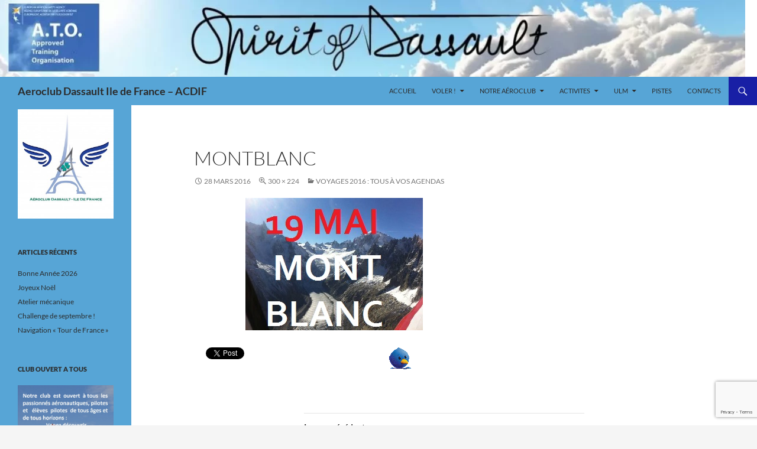

--- FILE ---
content_type: text/html; charset=UTF-8
request_url: https://www.acdif.fr/voyages-2016-a-vos-agendas/montblanc/
body_size: 13671
content:
<!DOCTYPE html>
<html lang="fr-FR">
<head>
	<meta charset="UTF-8">
	<meta name="viewport" content="width=device-width, initial-scale=1.0">
	
	<link rel="profile" href="https://gmpg.org/xfn/11">
	<link rel="pingback" href="https://www.acdif.fr/xmlrpc.php">
	<script type="text/javascript" data-cookieconsent="ignore">
	window.dataLayer = window.dataLayer || [];

	function gtag() {
		dataLayer.push(arguments);
	}

	gtag("consent", "default", {
		ad_personalization: "denied",
		ad_storage: "denied",
		ad_user_data: "denied",
		analytics_storage: "denied",
		functionality_storage: "denied",
		personalization_storage: "denied",
		security_storage: "granted",
		wait_for_update: 500,
	});
	gtag("set", "ads_data_redaction", true);
	</script>
<meta name='robots' content='index, follow, max-image-preview:large, max-snippet:-1, max-video-preview:-1' />

	<!-- This site is optimized with the Yoast SEO plugin v26.6 - https://yoast.com/wordpress/plugins/seo/ -->
	<title>Montblanc - Aeroclub Dassault Ile de France - ACDIF</title>
	<link rel="canonical" href="https://www.acdif.fr/voyages-2016-a-vos-agendas/montblanc/" />
	<meta property="og:locale" content="fr_FR" />
	<meta property="og:type" content="article" />
	<meta property="og:title" content="Montblanc - Aeroclub Dassault Ile de France - ACDIF" />
	<meta property="og:description" content="Tweet" />
	<meta property="og:url" content="https://www.acdif.fr/voyages-2016-a-vos-agendas/montblanc/" />
	<meta property="og:site_name" content="Aeroclub Dassault Ile de France - ACDIF" />
	<meta property="og:image" content="https://www.acdif.fr/voyages-2016-a-vos-agendas/montblanc" />
	<meta property="og:image:width" content="300" />
	<meta property="og:image:height" content="224" />
	<meta property="og:image:type" content="image/jpeg" />
	<meta name="twitter:card" content="summary_large_image" />
	<script type="application/ld+json" class="yoast-schema-graph">{"@context":"https://schema.org","@graph":[{"@type":"WebPage","@id":"https://www.acdif.fr/voyages-2016-a-vos-agendas/montblanc/","url":"https://www.acdif.fr/voyages-2016-a-vos-agendas/montblanc/","name":"Montblanc - Aeroclub Dassault Ile de France - ACDIF","isPartOf":{"@id":"https://www.acdif.fr/#website"},"primaryImageOfPage":{"@id":"https://www.acdif.fr/voyages-2016-a-vos-agendas/montblanc/#primaryimage"},"image":{"@id":"https://www.acdif.fr/voyages-2016-a-vos-agendas/montblanc/#primaryimage"},"thumbnailUrl":"https://www.acdif.fr/wp-content/uploads/2016/03/Montblanc.jpg","datePublished":"2016-03-28T19:52:01+00:00","breadcrumb":{"@id":"https://www.acdif.fr/voyages-2016-a-vos-agendas/montblanc/#breadcrumb"},"inLanguage":"fr-FR","potentialAction":[{"@type":"ReadAction","target":["https://www.acdif.fr/voyages-2016-a-vos-agendas/montblanc/"]}]},{"@type":"ImageObject","inLanguage":"fr-FR","@id":"https://www.acdif.fr/voyages-2016-a-vos-agendas/montblanc/#primaryimage","url":"https://www.acdif.fr/wp-content/uploads/2016/03/Montblanc.jpg","contentUrl":"https://www.acdif.fr/wp-content/uploads/2016/03/Montblanc.jpg","width":300,"height":224},{"@type":"BreadcrumbList","@id":"https://www.acdif.fr/voyages-2016-a-vos-agendas/montblanc/#breadcrumb","itemListElement":[{"@type":"ListItem","position":1,"name":"Accueil","item":"https://www.acdif.fr/"},{"@type":"ListItem","position":2,"name":"Voyages 2016 : Tous à vos agendas","item":"https://www.acdif.fr/voyages-2016-a-vos-agendas/"},{"@type":"ListItem","position":3,"name":"Montblanc"}]},{"@type":"WebSite","@id":"https://www.acdif.fr/#website","url":"https://www.acdif.fr/","name":"Aeroclub Dassault Ile de France - ACDIF","description":"","potentialAction":[{"@type":"SearchAction","target":{"@type":"EntryPoint","urlTemplate":"https://www.acdif.fr/?s={search_term_string}"},"query-input":{"@type":"PropertyValueSpecification","valueRequired":true,"valueName":"search_term_string"}}],"inLanguage":"fr-FR"}]}</script>
	<!-- / Yoast SEO plugin. -->


<link rel='dns-prefetch' href='//platform.twitter.com' />
<link rel='dns-prefetch' href='//connect.facebook.net' />
<link rel='dns-prefetch' href='//www.google.com' />
<link rel="alternate" type="application/rss+xml" title="Aeroclub Dassault Ile de France - ACDIF &raquo; Flux" href="https://www.acdif.fr/feed/" />
<link rel="alternate" type="application/rss+xml" title="Aeroclub Dassault Ile de France - ACDIF &raquo; Flux des commentaires" href="https://www.acdif.fr/comments/feed/" />
<link rel="alternate" title="oEmbed (JSON)" type="application/json+oembed" href="https://www.acdif.fr/wp-json/oembed/1.0/embed?url=https%3A%2F%2Fwww.acdif.fr%2Fvoyages-2016-a-vos-agendas%2Fmontblanc%2F" />
<link rel="alternate" title="oEmbed (XML)" type="text/xml+oembed" href="https://www.acdif.fr/wp-json/oembed/1.0/embed?url=https%3A%2F%2Fwww.acdif.fr%2Fvoyages-2016-a-vos-agendas%2Fmontblanc%2F&#038;format=xml" />
<style id='wp-img-auto-sizes-contain-inline-css'>
img:is([sizes=auto i],[sizes^="auto," i]){contain-intrinsic-size:3000px 1500px}
/*# sourceURL=wp-img-auto-sizes-contain-inline-css */
</style>
<link rel='stylesheet' id='validate-engine-css-css' href='https://www.acdif.fr/wp-content/plugins/wysija-newsletters/css/validationEngine.jquery.css?ver=2.22' media='all' />
<link rel='stylesheet' id='bootstrap_tab-css' href='https://www.acdif.fr/wp-content/plugins/easy-responsive-tabs/assets/css/bootstrap_tab.min.css?ver=6.9' media='all' />
<link rel='stylesheet' id='bootstrap_dropdown-css' href='https://www.acdif.fr/wp-content/plugins/easy-responsive-tabs/assets/css/bootstrap_dropdown.min.css?ver=6.9' media='all' />
<link rel='stylesheet' id='ert_tab_icon_css-css' href='https://www.acdif.fr/wp-content/plugins/easy-responsive-tabs/assets/css/res_tab_icon.css?ver=6.9' media='all' />
<style id='wp-emoji-styles-inline-css'>

	img.wp-smiley, img.emoji {
		display: inline !important;
		border: none !important;
		box-shadow: none !important;
		height: 1em !important;
		width: 1em !important;
		margin: 0 0.07em !important;
		vertical-align: -0.1em !important;
		background: none !important;
		padding: 0 !important;
	}
/*# sourceURL=wp-emoji-styles-inline-css */
</style>
<link rel='stylesheet' id='wp-block-library-css' href='https://www.acdif.fr/wp-includes/css/dist/block-library/style.min.css?ver=6.9' media='all' />
<style id='wp-block-library-inline-css'>
/*wp_block_styles_on_demand_placeholder:697a66685a68d*/
/*# sourceURL=wp-block-library-inline-css */
</style>
<style id='classic-theme-styles-inline-css'>
/*! This file is auto-generated */
.wp-block-button__link{color:#fff;background-color:#32373c;border-radius:9999px;box-shadow:none;text-decoration:none;padding:calc(.667em + 2px) calc(1.333em + 2px);font-size:1.125em}.wp-block-file__button{background:#32373c;color:#fff;text-decoration:none}
/*# sourceURL=/wp-includes/css/classic-themes.min.css */
</style>
<link rel='stylesheet' id='twentig-blocks-css' href='https://www.acdif.fr/wp-content/plugins/twentig/dist/style-index.css?ver=0078103f825eb552f6f7' media='all' />
<style id='twentig-blocks-inline-css'>
@media (width < 768px) { .tw-sm-hidden { display: none !important; }}@media (768px <= width < 1024px) { .tw-md-hidden { display: none !important; }}@media (width >= 1024px) { .tw-lg-hidden { display: none !important; }}
.tw-mt-0{margin-top:0px!important;}.tw-mb-0{margin-bottom:0px!important;}.tw-mt-1{margin-top:5px!important;}.tw-mb-1{margin-bottom:5px!important;}.tw-mt-2{margin-top:10px!important;}.tw-mb-2{margin-bottom:10px!important;}.tw-mt-3{margin-top:15px!important;}.tw-mb-3{margin-bottom:15px!important;}.tw-mt-4{margin-top:20px!important;}.tw-mb-4{margin-bottom:20px!important;}.tw-mt-5{margin-top:30px!important;}.tw-mb-5{margin-bottom:30px!important;}.tw-mt-6{margin-top:40px!important;}.tw-mb-6{margin-bottom:40px!important;}.tw-mt-7{margin-top:50px!important;}.tw-mb-7{margin-bottom:50px!important;}.tw-mt-8{margin-top:60px!important;}.tw-mb-8{margin-bottom:60px!important;}.tw-mt-9{margin-top:80px!important;}.tw-mb-9{margin-bottom:80px!important;}.tw-mt-10{margin-top:100px!important;}.tw-mb-10{margin-bottom:100px!important;}.tw-mt-auto{margin-top:auto!important;}.tw-mb-auto{margin-bottom:auto!important;}
/*# sourceURL=twentig-blocks-inline-css */
</style>
<link rel='stylesheet' id='woocommerce-layout-css' href='https://www.acdif.fr/wp-content/plugins/woocommerce/assets/css/woocommerce-layout.css?ver=10.4.3' media='all' />
<link rel='stylesheet' id='woocommerce-smallscreen-css' href='https://www.acdif.fr/wp-content/plugins/woocommerce/assets/css/woocommerce-smallscreen.css?ver=10.4.3' media='only screen and (max-width: 768px)' />
<link rel='stylesheet' id='woocommerce-general-css' href='https://www.acdif.fr/wp-content/plugins/woocommerce/assets/css/woocommerce.css?ver=10.4.3' media='all' />
<style id='woocommerce-inline-inline-css'>
.woocommerce form .form-row .required { visibility: visible; }
/*# sourceURL=woocommerce-inline-inline-css */
</style>
<link rel='stylesheet' id='ppress-frontend-css' href='https://www.acdif.fr/wp-content/plugins/wp-user-avatar/assets/css/frontend.min.css?ver=4.16.8' media='all' />
<link rel='stylesheet' id='ppress-flatpickr-css' href='https://www.acdif.fr/wp-content/plugins/wp-user-avatar/assets/flatpickr/flatpickr.min.css?ver=4.16.8' media='all' />
<link rel='stylesheet' id='ppress-select2-css' href='https://www.acdif.fr/wp-content/plugins/wp-user-avatar/assets/select2/select2.min.css?ver=6.9' media='all' />
<link rel='stylesheet' id='ecwd-popup-style-css' href='https://www.acdif.fr/wp-content/plugins/event-calendar-wd/css/ecwd_popup.css?ver=1.1.55_590f36e4a4d6b' media='all' />
<link rel='stylesheet' id='ecwd_font-awesome-css' href='https://www.acdif.fr/wp-content/plugins/event-calendar-wd/css/font-awesome/font-awesome.css?ver=1.1.55_590f36e4a4d6b' media='all' />
<link rel='stylesheet' id='ecwd-public-css' href='https://www.acdif.fr/wp-content/plugins/event-calendar-wd/css/style.css?ver=1.1.55_590f36e4a4d6b' media='all' />
<link rel='stylesheet' id='parent-style-css' href='https://www.acdif.fr/wp-content/themes/twentyfourteen/style.css?ver=6.9' media='all' />
<link rel='stylesheet' id='twentyfourteen-lato-css' href='https://www.acdif.fr/wp-content/themes/twentyfourteen/fonts/font-lato.css?ver=20230328' media='all' />
<link rel='stylesheet' id='genericons-css' href='https://www.acdif.fr/wp-content/themes/twentyfourteen/genericons/genericons.css?ver=20251101' media='all' />
<link rel='stylesheet' id='twentyfourteen-style-css' href='https://www.acdif.fr/wp-content/themes/twentyfourteen-child02/style.css?ver=1.0.1570367113' media='all' />
<link rel='stylesheet' id='twentyfourteen-block-style-css' href='https://www.acdif.fr/wp-content/themes/twentyfourteen/css/blocks.css?ver=20250715' media='all' />
<link rel='stylesheet' id='wp-members-css' href='https://www.acdif.fr/wp-content/plugins/wp-members/assets/css/forms/generic-no-float.min.css?ver=3.5.4.4' media='all' />
<script src="https://www.acdif.fr/wp-includes/js/jquery/jquery.min.js?ver=3.7.1" id="jquery-core-js"></script>
<script src="https://www.acdif.fr/wp-includes/js/jquery/jquery-migrate.min.js?ver=3.4.1" id="jquery-migrate-js"></script>
<script src="https://platform.twitter.com/widgets.js?ver=6.9" id="twittersdk-js"></script>
<script src="https://connect.facebook.net/en_US/sdk.js?ver=6.9#xfbml=1&amp;version=v3.2" id="facebooksdk-js"></script>
<script src="https://www.acdif.fr/wp-content/plugins/woocommerce/assets/js/jquery-blockui/jquery.blockUI.min.js?ver=2.7.0-wc.10.4.3" id="wc-jquery-blockui-js" defer data-wp-strategy="defer"></script>
<script id="wc-add-to-cart-js-extra">
var wc_add_to_cart_params = {"ajax_url":"/wp-admin/admin-ajax.php","wc_ajax_url":"/?wc-ajax=%%endpoint%%","i18n_view_cart":"Voir le panier","cart_url":"https://www.acdif.fr/panier/","is_cart":"","cart_redirect_after_add":"no"};
//# sourceURL=wc-add-to-cart-js-extra
</script>
<script src="https://www.acdif.fr/wp-content/plugins/woocommerce/assets/js/frontend/add-to-cart.min.js?ver=10.4.3" id="wc-add-to-cart-js" defer data-wp-strategy="defer"></script>
<script src="https://www.acdif.fr/wp-content/plugins/woocommerce/assets/js/js-cookie/js.cookie.min.js?ver=2.1.4-wc.10.4.3" id="wc-js-cookie-js" defer data-wp-strategy="defer"></script>
<script id="woocommerce-js-extra">
var woocommerce_params = {"ajax_url":"/wp-admin/admin-ajax.php","wc_ajax_url":"/?wc-ajax=%%endpoint%%","i18n_password_show":"Afficher le mot de passe","i18n_password_hide":"Masquer le mot de passe"};
//# sourceURL=woocommerce-js-extra
</script>
<script src="https://www.acdif.fr/wp-content/plugins/woocommerce/assets/js/frontend/woocommerce.min.js?ver=10.4.3" id="woocommerce-js" defer data-wp-strategy="defer"></script>
<script src="https://www.acdif.fr/wp-content/plugins/wp-user-avatar/assets/flatpickr/flatpickr.min.js?ver=4.16.8" id="ppress-flatpickr-js"></script>
<script src="https://www.acdif.fr/wp-content/plugins/wp-user-avatar/assets/select2/select2.min.js?ver=4.16.8" id="ppress-select2-js"></script>
<script src="https://www.acdif.fr/wp-content/themes/twentyfourteen/js/keyboard-image-navigation.js?ver=20150120" id="twentyfourteen-keyboard-image-navigation-js"></script>
<script src="https://www.acdif.fr/wp-content/themes/twentyfourteen/js/functions.js?ver=20250729" id="twentyfourteen-script-js" defer data-wp-strategy="defer"></script>
<link rel="https://api.w.org/" href="https://www.acdif.fr/wp-json/" /><link rel="alternate" title="JSON" type="application/json" href="https://www.acdif.fr/wp-json/wp/v2/media/2009" /><link rel="EditURI" type="application/rsd+xml" title="RSD" href="https://www.acdif.fr/xmlrpc.php?rsd" />
<meta name="generator" content="WordPress 6.9" />
<meta name="generator" content="WooCommerce 10.4.3" />
<link rel='shortlink' href='https://www.acdif.fr/?p=2009' />
<style id="fourteen-colors" type="text/css">/* Custom Contrast Color */
		.site:before,
		#secondary,
		.site-header,
		.site-footer,
		.menu-toggle,
		.featured-content,
		.featured-content .entry-header,
		.slider-direction-nav a,
		.ie8 .featured-content,
		.ie8 .site:before,
		.has-black-background-color {
			background-color: #57a5d6;
		}

		.has-black-color {
			color: #57a5d6;
		}

		.grid .featured-content .entry-header,
		.ie8 .grid .featured-content .entry-header {
			border-color: #57a5d6;
		}

		.slider-control-paging a:before {
			background-color: rgba(255,255,255,.33);
		}

		.hentry .mejs-mediaelement,
		.widget .mejs-mediaelement,
 		.hentry .mejs-container .mejs-controls,
 		.widget .mejs-container .mejs-controls {
			background: #57a5d6;
		}

		/* Player controls need separation from the contrast background */
		.primary-sidebar .mejs-controls,
		.site-footer .mejs-controls {
			border: 1px solid;
		}
		
			.site-description,
			.secondary-navigation a,
			.widget,
			.widget a,
			.widget-title,
			.widget-title a,
			.widget_calendar caption,
			.site-header a,
			.site-title a,
			.site-title a:hover,
			.menu-toggle:before,
			.site-footer,
			.site-footer a,
			.featured-content a,
			.featured-content .entry-meta,
			.slider-direction-nav a:before,
			.hentry .mejs-container .mejs-controls .mejs-time span,
			.widget .mejs-container .mejs-controls .mejs-time span,
			.hentry .mejs-controls .mejs-button button,
			.widget .mejs-controls .mejs-button button {
				color: #2b2b2b;
			}

			@media screen and (min-width: 783px) {
				.primary-navigation ul ul a {
					color: #fff;
				}
			}

			@media screen and (min-width: 1008px) {
				.secondary-navigation ul ul a,
				.secondary-navigation li:hover > a,
				.secondary-navigation li.focus > a {
					color: #fff;
				}
			}

			.widget_calendar tbody a,
			.site-footer .widget_calendar tbody a,
			.slider-direction-nav a:hover:before {
				color: #fff;
			}

			.slider-control-paging a:before {
				background-color: rgba(0, 0, 0, .33);
			}

			.featured-content {
				background-image: url(https://www.acdif.fr/wp-content/plugins/fourteen-colors/pattern-dark-inverse.svg);
			}

			.site-navigation li,
			#secondary,
			.secondary-navigation,
			.secondary-navigation li,
			.widget table,
			.widget th,
			.widget td,
			.widget_archive li,
			.widget_categories li,
			.widget_links li,
			.widget_meta li,
			.widget_nav_menu li,
			.widget_pages li,
			.widget_recent_comments li,
			.widget_recent_entries li,
			.widget_text li,
			.widget_categories li ul,
			.widget_nav_menu li ul,
			.widget_pages li ul,
			.widget_text li ul,
			.widget abbr[title] {
				border-color: rgba(0, 0, 0, .2);
			}

			.widget input,
			.widget textarea {
				background-color: rgba(0, 0, 0, .02);
				border-color: rgba(0, 0, 0, .2);
				color: #000;
			}

			.widget input:focus, .widget textarea:focus {
				border-color: rgba(0, 0, 0, 0.4);
			}

			.widget_twentyfourteen_ephemera .entry-meta a {
				color: rgba(0, 0, 0, 0.7);
			}

			.widget_twentyfourteen_ephemera > ol > li {
				border-bottom-color: rgba(0, 0, 0, 0.2);
			}

			#supplementary + .site-info {
				border-top: 1px solid rgba(0, 0, 0, 0.2);
			}

			.hentry .mejs-controls .mejs-time-rail .mejs-time-total,
			.widget .mejs-controls .mejs-time-rail .mejs-time-total,
			.hentry .mejs-controls .mejs-horizontal-volume-slider .mejs-horizontal-volume-total,
			.widget .mejs-controls .mejs-horizontal-volume-slider .mejs-horizontal-volume-total {
				background: rgba(0,0,0,.3);
			}

			.hentry .mejs-controls .mejs-time-rail .mejs-time-loaded,
			.widget .mejs-controls .mejs-time-rail .mejs-time-loaded,
			.hentry .mejs-controls .mejs-horizontal-volume-slider .mejs-horizontal-volume-current,
			.widget .mejs-controls .mejs-horizontal-volume-slider .mejs-horizontal-volume-current {
				background-color: #2b2b2b;
			}

			/* Override the site title color option with an over-qualified selector, as the option is hidden. */
			h1.site-title a {
				color: #2b2b2b;
			}
		
		.menu-toggle:active,
		.menu-toggle:focus,
		.menu-toggle:hover {
			background-color: #9be9ff;
		}
		/* Custom accent color. */
		button,
		.button,
		.contributor-posts-link,
		input[type="button"],
		input[type="reset"],
		input[type="submit"],
		.search-toggle,
		.hentry .mejs-controls .mejs-time-rail .mejs-time-current,
		.widget .mejs-controls .mejs-time-rail .mejs-time-current,
		.hentry .mejs-overlay:hover .mejs-overlay-button,
		.widget .mejs-overlay:hover .mejs-overlay-button,
		.widget button,
		.widget .button,
		.widget input[type="button"],
		.widget input[type="reset"],
		.widget input[type="submit"],
		.widget_calendar tbody a,
		.content-sidebar .widget input[type="button"],
		.content-sidebar .widget input[type="reset"],
		.content-sidebar .widget input[type="submit"],
		.slider-control-paging .slider-active:before,
		.slider-control-paging .slider-active:hover:before,
		.slider-direction-nav a:hover,
		.ie8 .primary-navigation ul ul,
		.ie8 .secondary-navigation ul ul,
		.ie8 .primary-navigation li:hover > a,
		.ie8 .primary-navigation li.focus > a,
		.ie8 .secondary-navigation li:hover > a,
		.ie8 .secondary-navigation li.focus > a,
		.wp-block-file .wp-block-file__button,
		.wp-block-button__link,
		.has-green-background-color {
			background-color: #181fa5;
		}

		.site-navigation a:hover,
		.is-style-outline .wp-block-button__link:not(.has-text-color),
		.has-green-color {
			color: #181fa5;
		}

		::-moz-selection {
			background: #181fa5;
		}

		::selection {
			background: #181fa5;
		}

		.paging-navigation .page-numbers.current {
			border-color: #181fa5;
		}

		@media screen and (min-width: 782px) {
			.primary-navigation li:hover > a,
			.primary-navigation li.focus > a,
			.primary-navigation ul ul {
				background-color: #181fa5;
			}
		}

		@media screen and (min-width: 1008px) {
			.secondary-navigation li:hover > a,
			.secondary-navigation li.focus > a,
			.secondary-navigation ul ul {
				background-color: #181fa5;
			}
		}
	
			.contributor-posts-link,
			button,
			.button,
			input[type="button"],
			input[type="reset"],
			input[type="submit"],
			.search-toggle:before,
			.hentry .mejs-overlay:hover .mejs-overlay-button,
			.widget .mejs-overlay:hover .mejs-overlay-button,
			.widget button,
			.widget .button,
			.widget input[type="button"],
			.widget input[type="reset"],
			.widget input[type="submit"],
			.widget_calendar tbody a,
			.widget_calendar tbody a:hover,
			.site-footer .widget_calendar tbody a,
			.content-sidebar .widget input[type="button"],
			.content-sidebar .widget input[type="reset"],
			.content-sidebar .widget input[type="submit"],
			button:hover,
			button:focus,
			.button:hover,
			.button:focus,
			.widget a.button:hover,
			.widget a.button:focus,
			.widget a.button:active,
			.content-sidebar .widget a.button,
			.content-sidebar .widget a.button:hover,
			.content-sidebar .widget a.button:focus,
			.content-sidebar .widget a.button:active,
			.contributor-posts-link:hover,
			.contributor-posts-link:active,
			input[type="button"]:hover,
			input[type="button"]:focus,
			input[type="reset"]:hover,
			input[type="reset"]:focus,
			input[type="submit"]:hover,
			input[type="submit"]:focus,
			.slider-direction-nav a:hover:before {
				color: #fff;
			}

			@media screen and (min-width: 782px) {
				.primary-navigation ul ul a,
				.primary-navigation li:hover > a,
				.primary-navigation li.focus > a,
				.primary-navigation ul ul {
					color: #fff;
				}
			}

			@media screen and (min-width: 1008px) {
				.secondary-navigation ul ul a,
				.secondary-navigation li:hover > a,
				.secondary-navigation li.focus > a,
				.secondary-navigation ul ul {
					color: #fff;
				}
			}
		
		/* Generated variants of custom accent color. */
		a,
		.content-sidebar .widget a {
			color: #181fa5;
		}

		.contributor-posts-link:hover,
		.button:hover,
		.button:focus,
		.slider-control-paging a:hover:before,
		.search-toggle:hover,
		.search-toggle.active,
		.search-box,
		.widget_calendar tbody a:hover,
		button:hover,
		button:focus,
		input[type="button"]:hover,
		input[type="button"]:focus,
		input[type="reset"]:hover,
		input[type="reset"]:focus,
		input[type="submit"]:hover,
		input[type="submit"]:focus,
		.widget button:hover,
		.widget .button:hover,
		.widget button:focus,
		.widget .button:focus,
		.widget input[type="button"]:hover,
		.widget input[type="button"]:focus,
		.widget input[type="reset"]:hover,
		.widget input[type="reset"]:focus,
		.widget input[type="submit"]:hover,
		.widget input[type="submit"]:focus,
		.content-sidebar .widget input[type="button"]:hover,
		.content-sidebar .widget input[type="button"]:focus,
		.content-sidebar .widget input[type="reset"]:hover,
		.content-sidebar .widget input[type="reset"]:focus,
		.content-sidebar .widget input[type="submit"]:hover,
		.content-sidebar .widget input[type="submit"]:focus,
		.ie8 .primary-navigation ul ul a:hover,
		.ie8 .primary-navigation ul ul li.focus > a,
		.ie8 .secondary-navigation ul ul a:hover,
		.ie8 .secondary-navigation ul ul li.focus > a,
		.wp-block-file .wp-block-file__button:hover,
		.wp-block-file .wp-block-file__button:focus,
		.wp-block-button__link:not(.has-text-color):hover,
		.wp-block-button__link:not(.has-text-color):focus,
		.is-style-outline .wp-block-button__link:not(.has-text-color):hover,
		.is-style-outline .wp-block-button__link:not(.has-text-color):focus {
			background-color: #353cc2;
		}

		.featured-content a:hover,
		.featured-content .entry-title a:hover,
		.widget a:hover,
		.widget-title a:hover,
		.widget_twentyfourteen_ephemera .entry-meta a:hover,
		.hentry .mejs-controls .mejs-button button:hover,
		.widget .mejs-controls .mejs-button button:hover,
		.site-info a:hover,
		.featured-content a:hover,
		.wp-block-latest-comments_comment-meta a:hover,
		.wp-block-latest-comments_comment-meta a:focus {
			color: #353cc2;
		}

		a:active,
		a:hover,
		.entry-title a:hover,
		.entry-meta a:hover,
		.cat-links a:hover,
		.entry-content .edit-link a:hover,
		.post-navigation a:hover,
		.image-navigation a:hover,
		.comment-author a:hover,
		.comment-list .pingback a:hover,
		.comment-list .trackback a:hover,
		.comment-metadata a:hover,
		.comment-reply-title small a:hover,
		.content-sidebar .widget a:hover,
		.content-sidebar .widget .widget-title a:hover,
		.content-sidebar .widget_twentyfourteen_ephemera .entry-meta a:hover {
			color: #353cc2;
		}

		.page-links a:hover,
		.paging-navigation a:hover {
			border-color: #353cc2;
		}

		.entry-meta .tag-links a:hover:before {
			border-right-color: #353cc2;
		}

		.page-links a:hover,
		.entry-meta .tag-links a:hover {
			background-color: #353cc2;
		}

		@media screen and (min-width: 782px) {
			.primary-navigation ul ul a:hover,
			.primary-navigation ul ul li.focus > a {
				background-color: #353cc2;
			}
		}

		@media screen and (min-width: 1008px) {
			.secondary-navigation ul ul a:hover,
			.secondary-navigation ul ul li.focus > a {
				background-color: #353cc2;
			}
		}

		button:active,
		.button:active,
		.contributor-posts-link:active,
		input[type="button"]:active,
		input[type="reset"]:active,
		input[type="submit"]:active,
		.widget input[type="button"]:active,
		.widget input[type="reset"]:active,
		.widget input[type="submit"]:active,
		.content-sidebar .widget input[type="button"]:active,
		.content-sidebar .widget input[type="reset"]:active,
		.content-sidebar .widget input[type="submit"]:active,
		.wp-block-file .wp-block-file__button:active,
		.wp-block-button__link:active {
			background-color: #4950d6;
		}

		.site-navigation .current_page_item > a,
		.site-navigation .current_page_ancestor > a,
		.site-navigation .current-menu-item > a,
		.site-navigation .current-menu-ancestor > a {
			color: #4950d6;
		}
	</style><style media="screen" type="text/css">
        .fb_iframe_widget span 
        {
            vertical-align: baseline !important;
        }
        </style>

    <noscript><style>.tw-block-animation{opacity:1;transform:none;clip-path:none;}</style></noscript>
	<noscript><style>.woocommerce-product-gallery{ opacity: 1 !important; }</style></noscript>
	<link rel="icon" href="https://www.acdif.fr/wp-content/uploads/2015/07/cropped-LogoGrandmixte-32x32.jpg" sizes="32x32" />
<link rel="icon" href="https://www.acdif.fr/wp-content/uploads/2015/07/cropped-LogoGrandmixte-192x192.jpg" sizes="192x192" />
<link rel="apple-touch-icon" href="https://www.acdif.fr/wp-content/uploads/2015/07/cropped-LogoGrandmixte-180x180.jpg" />
<meta name="msapplication-TileImage" content="https://www.acdif.fr/wp-content/uploads/2015/07/cropped-LogoGrandmixte-270x270.jpg" />
</head>

<body class="attachment wp-singular attachment-template-default single single-attachment postid-2009 attachmentid-2009 attachment-jpeg wp-embed-responsive wp-theme-twentyfourteen wp-child-theme-twentyfourteen-child02 theme-twentyfourteen woocommerce-no-js ecwd-theme-parent-twentyfourteen ecwd-theme-child-twentyfourteen-child02 group-blog header-image full-width singular">
<a class="screen-reader-text skip-link" href="#content">
	Aller au contenu</a>
<div id="page" class="hfeed site">
			<div id="site-header">
		<a href="https://www.acdif.fr/" rel="home" >
			<img src="https://www.acdif.fr/wp-content/uploads/2025/11/cropped-cropped-ato-acdif.webp" width="1260" height="130" alt="Aeroclub Dassault Ile de France &#8211; ACDIF" srcset="https://www.acdif.fr/wp-content/uploads/2025/11/cropped-cropped-ato-acdif.webp 1260w, https://www.acdif.fr/wp-content/uploads/2025/11/cropped-cropped-ato-acdif-300x31.webp 300w, https://www.acdif.fr/wp-content/uploads/2025/11/cropped-cropped-ato-acdif-1024x106.webp 1024w, https://www.acdif.fr/wp-content/uploads/2025/11/cropped-cropped-ato-acdif-768x79.webp 768w, https://www.acdif.fr/wp-content/uploads/2025/11/cropped-cropped-ato-acdif-600x62.webp 600w" sizes="(max-width: 1260px) 100vw, 1260px" decoding="async" fetchpriority="high" />		</a>
	</div>
	
	<header id="masthead" class="site-header">
		<div class="header-main">
							<h1 class="site-title"><a href="https://www.acdif.fr/" rel="home" >Aeroclub Dassault Ile de France &#8211; ACDIF</a></h1>
			
			<div class="search-toggle">
				<a href="#search-container" class="screen-reader-text" aria-expanded="false" aria-controls="search-container">
					Recherche				</a>
			</div>

			<nav id="primary-navigation" class="site-navigation primary-navigation">
				<button class="menu-toggle">Menu principal</button>
				<div class="menu-menu-1-container"><ul id="primary-menu" class="nav-menu"><li id="menu-item-831" class="menu-item menu-item-type-custom menu-item-object-custom menu-item-home menu-item-831"><a href="https://www.acdif.fr/">Accueil</a></li>
<li id="menu-item-13379" class="menu-item menu-item-type-post_type menu-item-object-page menu-item-has-children menu-item-13379"><a href="https://www.acdif.fr/voler/">Voler !</a>
<ul class="sub-menu">
	<li id="menu-item-165" class="menu-item menu-item-type-post_type menu-item-object-page menu-item-165"><a href="https://www.acdif.fr/tout-savoir-2/inscriptions/">Cotisations et Inscriptions</a></li>
	<li id="menu-item-3944" class="menu-item menu-item-type-post_type menu-item-object-page menu-item-3944"><a href="https://www.acdif.fr/vol-dinitiation/">VOL D’iNITIATION</a></li>
	<li id="menu-item-13374" class="menu-item menu-item-type-post_type menu-item-object-page menu-item-13374"><a href="https://www.acdif.fr/tout-sur-les-passeports-ffa/">Tout sur les passeports FFA</a></li>
	<li id="menu-item-13350" class="menu-item menu-item-type-post_type menu-item-object-page menu-item-13350"><a href="https://www.acdif.fr/bonus-pour-souscription-de-pack-dheures/">Bonus pour souscription de pack d’Heures</a></li>
	<li id="menu-item-13355" class="menu-item menu-item-type-post_type menu-item-object-page menu-item-13355"><a href="https://www.acdif.fr/pack-murissement-formation-pilote-pro/">Pack Murissement : formation pilote pro</a></li>
</ul>
</li>
<li id="menu-item-174" class="menu-item menu-item-type-post_type menu-item-object-page menu-item-has-children menu-item-174"><a href="https://www.acdif.fr/tout-savoir-2/">Notre Aéroclub</a>
<ul class="sub-menu">
	<li id="menu-item-265" class="menu-item menu-item-type-post_type menu-item-object-page menu-item-265"><a href="https://www.acdif.fr/tout-savoir-2/spirit-of-dassault/">SPIRIT of DASSAULT</a></li>
	<li id="menu-item-177" class="menu-item menu-item-type-post_type menu-item-object-page menu-item-177"><a href="https://www.acdif.fr/tout-savoir-2/la-plateforme/">La Plateforme</a></li>
	<li id="menu-item-178" class="menu-item menu-item-type-post_type menu-item-object-page menu-item-178"><a href="https://www.acdif.fr/tout-savoir-2/nos-avions/">Nos avions</a></li>
	<li id="menu-item-12500" class="menu-item menu-item-type-post_type menu-item-object-page menu-item-12500"><a href="https://www.acdif.fr/securite-des-vols/" title="https://www.acdif.fr/espace-membres-4/accueil-sgs/">Sécurité des Vols</a></li>
	<li id="menu-item-2715" class="menu-item menu-item-type-post_type menu-item-object-page menu-item-2715"><a href="https://www.acdif.fr/formation-theorique/">Formation théorique</a></li>
	<li id="menu-item-176" class="menu-item menu-item-type-post_type menu-item-object-page menu-item-has-children menu-item-176"><a href="https://www.acdif.fr/tout-savoir-2/lequipe-pedagogique/">L’équipe pédagogique</a>
	<ul class="sub-menu">
		<li id="menu-item-1333" class="menu-item menu-item-type-post_type menu-item-object-page menu-item-1333"><a href="https://www.acdif.fr/nos-instructeurs/">Nos instructeurs</a></li>
	</ul>
</li>
	<li id="menu-item-175" class="menu-item menu-item-type-post_type menu-item-object-page menu-item-175"><a href="https://www.acdif.fr/tout-savoir-2/lequipe-acdif/">L’équipe ACDIF</a></li>
</ul>
</li>
<li id="menu-item-166" class="menu-item menu-item-type-post_type menu-item-object-page menu-item-has-children menu-item-166"><a href="https://www.acdif.fr/les-activites-2/">ACTIVITES</a>
<ul class="sub-menu">
	<li id="menu-item-167" class="menu-item menu-item-type-post_type menu-item-object-page menu-item-167"><a href="https://www.acdif.fr/les-activites-2/devenir-pilote/">Devenir pilote</a></li>
	<li id="menu-item-171" class="menu-item menu-item-type-post_type menu-item-object-page menu-item-171"><a href="https://www.acdif.fr/les-activites-2/les-voyages/">Les voyages</a></li>
	<li id="menu-item-169" class="menu-item menu-item-type-post_type menu-item-object-page menu-item-169"><a href="https://www.acdif.fr/les-activites-2/les-vols-de-nuit/">Le vol de nuit</a></li>
	<li id="menu-item-170" class="menu-item menu-item-type-post_type menu-item-object-page menu-item-170"><a href="https://www.acdif.fr/les-activites-2/le-vol-en-montagne/">Le vol en altitude</a></li>
	<li id="menu-item-172" class="menu-item menu-item-type-post_type menu-item-object-page menu-item-172"><a href="https://www.acdif.fr/les-activites-2/voler-en-ifr/">Voler en IFR</a></li>
</ul>
</li>
<li id="menu-item-274" class="menu-item menu-item-type-post_type menu-item-object-page menu-item-has-children menu-item-274"><a href="https://www.acdif.fr/ulm/">ULM</a>
<ul class="sub-menu">
	<li id="menu-item-277" class="menu-item menu-item-type-post_type menu-item-object-page menu-item-277"><a href="https://www.acdif.fr/ulm/lesprit-ulm/">L’esprit ULM</a></li>
	<li id="menu-item-276" class="menu-item menu-item-type-post_type menu-item-object-page menu-item-276"><a href="https://www.acdif.fr/ulm/nosulms/">Nos ULMs</a></li>
	<li id="menu-item-275" class="menu-item menu-item-type-post_type menu-item-object-page menu-item-275"><a href="https://www.acdif.fr/ulm/lecole-ulm/">L’école ULM</a></li>
</ul>
</li>
<li id="menu-item-1075" class="menu-item menu-item-type-post_type menu-item-object-page menu-item-1075"><a href="https://www.acdif.fr/bureau-de-piste/">Pistes</a></li>
<li id="menu-item-233" class="menu-item menu-item-type-post_type menu-item-object-page menu-item-233"><a href="https://www.acdif.fr/contacts/">CONTACTS</a></li>
</ul></div>			</nav>
		</div>

		<div id="search-container" class="search-box-wrapper hide">
			<div class="search-box">
				<form role="search" method="get" class="search-form" action="https://www.acdif.fr/">
				<label>
					<span class="screen-reader-text">Rechercher :</span>
					<input type="search" class="search-field" placeholder="Rechercher…" value="" name="s" />
				</label>
				<input type="submit" class="search-submit" value="Rechercher" />
			</form>			</div>
		</div>
	</header><!-- #masthead -->

	<div id="main" class="site-main">

	<section id="primary" class="content-area image-attachment">
		<div id="content" class="site-content" role="main">

			<article id="post-2009" class="post-2009 attachment type-attachment status-inherit hentry">
			<header class="entry-header">
				<h1 class="entry-title">Montblanc</h1>
				<div class="entry-meta">

					<span class="entry-date"><time class="entry-date" datetime="2016-03-28T21:52:01+02:00">28 mars 2016</time></span>

					<span class="full-size-link"><a href="https://www.acdif.fr/wp-content/uploads/2016/03/Montblanc.jpg">300 &times; 224</a></span>

					<span class="parent-post-link"><a href="https://www.acdif.fr/voyages-2016-a-vos-agendas/" rel="gallery">Voyages 2016 : Tous à vos agendas</a></span>
									</div><!-- .entry-meta -->
			</header><!-- .entry-header -->

			<div class="entry-content">
				<div class="entry-attachment">
					<div class="attachment">
						<a href="https://www.acdif.fr/voyages-2016-a-vos-agendas/laferme2/" rel="attachment"><img width="300" height="224" src="https://www.acdif.fr/wp-content/uploads/2016/03/Montblanc.jpg" class="attachment-810x810 size-810x810" alt="" decoding="async" /></a>					</div><!-- .attachment -->

									</div><!-- .entry-attachment -->

				<div id="Socializer">	
	<div id="fb-root"></div><script type="text/javascript">
				FB.XFBML.parse();
			</script><table style="border-collapse: separate; background: none; border: none; margin: 20px 5px 10px 5px; opacity: 1.0; border-spacing: 15px 5px; max-width: 500px;;"><tr>			
			<td align="left" style="text-align:left;padding:0;border:none;background-color:transparent;background-image:none;vertical-align:top !important;" valign="top"><a class="twitter-share-button" data-count="none" data-url="https://www.acdif.fr/voyages-2016-a-vos-agendas/montblanc/" data-text="Montblanc">Tweet</a></td><td align="left" style="text-align:left;padding:0;border:none;background-color:transparent;background-image:none;vertical-align:top !important;" valign="top"><fb:like href="https://www.acdif.fr/voyages-2016-a-vos-agendas/montblanc/" layout="button" action="like" show_faces="false" share="true"></fb:like></td>
			 
			<td align="left" valign="top" style="text-align:left;padding:0;border:none;background-color:transparent;background-image:none;vertical-align:top !important;"><a title="Share in more social networks, email, translate, and more!" style="border:none;" href="https://www.socializer.info/share.asp?docurl=https%3A%2F%2Fwww.acdif.fr%2Fvoyages-2016-a-vos-agendas%2Fmontblanc%2F&doctitle=Montblanc" target="_blank"><img  src="https://www.acdif.fr/wp-content/plugins/socializer/sharemore.gif" title="Share in more social networks, email, translate, and more!" style="padding:0;margin:0;border:none;border:0;box-shadow:none;background-color:transparent;background-image:none;"></a></td></tr></table></div>				</div><!-- .entry-content -->
			</article><!-- #post-2009 -->

			<nav id="image-navigation" class="navigation image-navigation">
				<div class="nav-links">
				<a href='https://www.acdif.fr/voyages-2016-a-vos-agendas/jersey/'><div class="previous-image">Image précédente</div></a>				<a href='https://www.acdif.fr/voyages-2016-a-vos-agendas/laferme2/'><div class="next-image">Image suivante</div></a>				</div><!-- .nav-links -->
			</nav><!-- #image-navigation -->

			
<div id="comments" class="comments-area">

	
	
</div><!-- #comments -->

		
		</div><!-- #content -->
	</section><!-- #primary -->

<div id="secondary">
	
	
		<div id="primary-sidebar" class="primary-sidebar widget-area" role="complementary">
		<aside id="widget_sp_image-2" class="widget widget_sp_image"><a href="http://www.acdif.fr/tout-savoir-2/spirit-of-dassault/" target="_self" class="widget_sp_image-image-link"><img width="263" height="300" class="attachment-medium aligncenter" style="max-width: 100%;" srcset="https://www.acdif.fr/wp-content/uploads/2015/11/logoacdif-OFFICIEL-263x300.jpg 263w, https://www.acdif.fr/wp-content/uploads/2015/11/logoacdif-OFFICIEL-300x343.jpg 300w, https://www.acdif.fr/wp-content/uploads/2015/11/logoacdif-OFFICIEL-896x1024.jpg 896w, https://www.acdif.fr/wp-content/uploads/2015/11/logoacdif-OFFICIEL-600x685.jpg 600w, https://www.acdif.fr/wp-content/uploads/2015/11/logoacdif-OFFICIEL.jpg 1152w" sizes="(max-width: 263px) 100vw, 263px" src="https://www.acdif.fr/wp-content/uploads/2015/11/logoacdif-OFFICIEL-263x300.jpg" /></a></aside>
		<aside id="recent-posts-2" class="widget widget_recent_entries">
		<h1 class="widget-title">Articles récents</h1><nav aria-label="Articles récents">
		<ul>
											<li>
					<a href="https://www.acdif.fr/bonne-annee-2026/">Bonne Année 2026</a>
									</li>
											<li>
					<a href="https://www.acdif.fr/joyeux-noel/">Joyeux Noël</a>
									</li>
											<li>
					<a href="https://www.acdif.fr/atelier-mecanique/">Atelier mécanique</a>
									</li>
											<li>
					<a href="https://www.acdif.fr/challenge-de-septembre/">Challenge de septembre !</a>
									</li>
											<li>
					<a href="https://www.acdif.fr/navigation-tour-de-france/">Navigation « Tour de France »</a>
									</li>
					</ul>

		</nav></aside><aside id="widget_sp_image-6" class="widget widget_sp_image"><h1 class="widget-title">CLUB OUVERT A TOUS</h1><a href="http://www.acdif.fr/tout-savoir-2/" target="_self" class="widget_sp_image-image-link" title="CLUB OUVERT A TOUS"><img width="768" height="551" alt="CLUB OUVERT A TOUS" class="attachment-full aligncenter" style="max-width: 100%;" srcset="https://www.acdif.fr/wp-content/uploads/2015/07/SPIRIT2.jpg 768w, https://www.acdif.fr/wp-content/uploads/2015/07/SPIRIT2-300x215.jpg 300w" sizes="(max-width: 768px) 100vw, 768px" src="https://www.acdif.fr/wp-content/uploads/2015/07/SPIRIT2.jpg" /></a></aside><aside id="archives-2" class="widget widget_archive"><h1 class="widget-title">Archives</h1>		<label class="screen-reader-text" for="archives-dropdown-2">Archives</label>
		<select id="archives-dropdown-2" name="archive-dropdown">
			
			<option value="">Sélectionner un mois</option>
				<option value='https://www.acdif.fr/2026/01/'> janvier 2026 &nbsp;(1)</option>
	<option value='https://www.acdif.fr/2025/12/'> décembre 2025 &nbsp;(1)</option>
	<option value='https://www.acdif.fr/2025/11/'> novembre 2025 &nbsp;(1)</option>
	<option value='https://www.acdif.fr/2025/09/'> septembre 2025 &nbsp;(1)</option>
	<option value='https://www.acdif.fr/2025/08/'> août 2025 &nbsp;(1)</option>
	<option value='https://www.acdif.fr/2025/06/'> juin 2025 &nbsp;(1)</option>
	<option value='https://www.acdif.fr/2025/04/'> avril 2025 &nbsp;(2)</option>
	<option value='https://www.acdif.fr/2025/02/'> février 2025 &nbsp;(2)</option>
	<option value='https://www.acdif.fr/2024/12/'> décembre 2024 &nbsp;(2)</option>
	<option value='https://www.acdif.fr/2024/11/'> novembre 2024 &nbsp;(1)</option>
	<option value='https://www.acdif.fr/2024/10/'> octobre 2024 &nbsp;(1)</option>
	<option value='https://www.acdif.fr/2024/09/'> septembre 2024 &nbsp;(1)</option>
	<option value='https://www.acdif.fr/2024/08/'> août 2024 &nbsp;(1)</option>
	<option value='https://www.acdif.fr/2024/07/'> juillet 2024 &nbsp;(1)</option>
	<option value='https://www.acdif.fr/2024/06/'> juin 2024 &nbsp;(1)</option>
	<option value='https://www.acdif.fr/2024/05/'> mai 2024 &nbsp;(1)</option>
	<option value='https://www.acdif.fr/2024/04/'> avril 2024 &nbsp;(1)</option>
	<option value='https://www.acdif.fr/2024/03/'> mars 2024 &nbsp;(2)</option>
	<option value='https://www.acdif.fr/2024/02/'> février 2024 &nbsp;(2)</option>
	<option value='https://www.acdif.fr/2024/01/'> janvier 2024 &nbsp;(1)</option>
	<option value='https://www.acdif.fr/2023/12/'> décembre 2023 &nbsp;(1)</option>
	<option value='https://www.acdif.fr/2023/11/'> novembre 2023 &nbsp;(2)</option>
	<option value='https://www.acdif.fr/2023/09/'> septembre 2023 &nbsp;(2)</option>
	<option value='https://www.acdif.fr/2023/08/'> août 2023 &nbsp;(2)</option>
	<option value='https://www.acdif.fr/2023/07/'> juillet 2023 &nbsp;(2)</option>
	<option value='https://www.acdif.fr/2023/06/'> juin 2023 &nbsp;(3)</option>
	<option value='https://www.acdif.fr/2023/05/'> mai 2023 &nbsp;(1)</option>
	<option value='https://www.acdif.fr/2023/04/'> avril 2023 &nbsp;(2)</option>
	<option value='https://www.acdif.fr/2023/03/'> mars 2023 &nbsp;(2)</option>
	<option value='https://www.acdif.fr/2023/02/'> février 2023 &nbsp;(2)</option>
	<option value='https://www.acdif.fr/2022/11/'> novembre 2022 &nbsp;(1)</option>
	<option value='https://www.acdif.fr/2022/10/'> octobre 2022 &nbsp;(2)</option>
	<option value='https://www.acdif.fr/2022/09/'> septembre 2022 &nbsp;(1)</option>
	<option value='https://www.acdif.fr/2022/08/'> août 2022 &nbsp;(1)</option>
	<option value='https://www.acdif.fr/2022/07/'> juillet 2022 &nbsp;(1)</option>
	<option value='https://www.acdif.fr/2022/06/'> juin 2022 &nbsp;(1)</option>
	<option value='https://www.acdif.fr/2022/05/'> mai 2022 &nbsp;(2)</option>
	<option value='https://www.acdif.fr/2022/04/'> avril 2022 &nbsp;(1)</option>
	<option value='https://www.acdif.fr/2022/03/'> mars 2022 &nbsp;(3)</option>
	<option value='https://www.acdif.fr/2022/02/'> février 2022 &nbsp;(1)</option>
	<option value='https://www.acdif.fr/2022/01/'> janvier 2022 &nbsp;(1)</option>
	<option value='https://www.acdif.fr/2021/10/'> octobre 2021 &nbsp;(1)</option>
	<option value='https://www.acdif.fr/2021/07/'> juillet 2021 &nbsp;(4)</option>
	<option value='https://www.acdif.fr/2021/06/'> juin 2021 &nbsp;(1)</option>
	<option value='https://www.acdif.fr/2021/05/'> mai 2021 &nbsp;(4)</option>
	<option value='https://www.acdif.fr/2021/04/'> avril 2021 &nbsp;(3)</option>
	<option value='https://www.acdif.fr/2021/03/'> mars 2021 &nbsp;(1)</option>
	<option value='https://www.acdif.fr/2021/02/'> février 2021 &nbsp;(1)</option>
	<option value='https://www.acdif.fr/2021/01/'> janvier 2021 &nbsp;(2)</option>
	<option value='https://www.acdif.fr/2020/12/'> décembre 2020 &nbsp;(1)</option>
	<option value='https://www.acdif.fr/2020/11/'> novembre 2020 &nbsp;(2)</option>
	<option value='https://www.acdif.fr/2020/10/'> octobre 2020 &nbsp;(3)</option>
	<option value='https://www.acdif.fr/2020/08/'> août 2020 &nbsp;(1)</option>
	<option value='https://www.acdif.fr/2020/07/'> juillet 2020 &nbsp;(1)</option>
	<option value='https://www.acdif.fr/2020/06/'> juin 2020 &nbsp;(3)</option>
	<option value='https://www.acdif.fr/2020/05/'> mai 2020 &nbsp;(2)</option>
	<option value='https://www.acdif.fr/2020/04/'> avril 2020 &nbsp;(1)</option>
	<option value='https://www.acdif.fr/2020/03/'> mars 2020 &nbsp;(2)</option>
	<option value='https://www.acdif.fr/2019/12/'> décembre 2019 &nbsp;(1)</option>
	<option value='https://www.acdif.fr/2019/11/'> novembre 2019 &nbsp;(1)</option>
	<option value='https://www.acdif.fr/2019/10/'> octobre 2019 &nbsp;(1)</option>
	<option value='https://www.acdif.fr/2019/09/'> septembre 2019 &nbsp;(2)</option>
	<option value='https://www.acdif.fr/2019/08/'> août 2019 &nbsp;(3)</option>
	<option value='https://www.acdif.fr/2019/07/'> juillet 2019 &nbsp;(5)</option>
	<option value='https://www.acdif.fr/2019/06/'> juin 2019 &nbsp;(7)</option>
	<option value='https://www.acdif.fr/2019/05/'> mai 2019 &nbsp;(3)</option>
	<option value='https://www.acdif.fr/2019/04/'> avril 2019 &nbsp;(6)</option>
	<option value='https://www.acdif.fr/2019/03/'> mars 2019 &nbsp;(2)</option>
	<option value='https://www.acdif.fr/2019/02/'> février 2019 &nbsp;(1)</option>
	<option value='https://www.acdif.fr/2019/01/'> janvier 2019 &nbsp;(3)</option>
	<option value='https://www.acdif.fr/2018/12/'> décembre 2018 &nbsp;(2)</option>
	<option value='https://www.acdif.fr/2018/11/'> novembre 2018 &nbsp;(4)</option>
	<option value='https://www.acdif.fr/2018/10/'> octobre 2018 &nbsp;(2)</option>
	<option value='https://www.acdif.fr/2018/09/'> septembre 2018 &nbsp;(2)</option>
	<option value='https://www.acdif.fr/2018/08/'> août 2018 &nbsp;(1)</option>
	<option value='https://www.acdif.fr/2018/07/'> juillet 2018 &nbsp;(3)</option>
	<option value='https://www.acdif.fr/2018/06/'> juin 2018 &nbsp;(5)</option>
	<option value='https://www.acdif.fr/2018/05/'> mai 2018 &nbsp;(5)</option>
	<option value='https://www.acdif.fr/2018/04/'> avril 2018 &nbsp;(1)</option>
	<option value='https://www.acdif.fr/2018/03/'> mars 2018 &nbsp;(1)</option>
	<option value='https://www.acdif.fr/2018/02/'> février 2018 &nbsp;(3)</option>
	<option value='https://www.acdif.fr/2018/01/'> janvier 2018 &nbsp;(4)</option>
	<option value='https://www.acdif.fr/2017/12/'> décembre 2017 &nbsp;(2)</option>
	<option value='https://www.acdif.fr/2017/11/'> novembre 2017 &nbsp;(2)</option>
	<option value='https://www.acdif.fr/2017/10/'> octobre 2017 &nbsp;(4)</option>
	<option value='https://www.acdif.fr/2017/09/'> septembre 2017 &nbsp;(1)</option>
	<option value='https://www.acdif.fr/2017/07/'> juillet 2017 &nbsp;(4)</option>
	<option value='https://www.acdif.fr/2017/06/'> juin 2017 &nbsp;(4)</option>
	<option value='https://www.acdif.fr/2017/05/'> mai 2017 &nbsp;(4)</option>
	<option value='https://www.acdif.fr/2017/04/'> avril 2017 &nbsp;(4)</option>
	<option value='https://www.acdif.fr/2017/03/'> mars 2017 &nbsp;(7)</option>
	<option value='https://www.acdif.fr/2017/02/'> février 2017 &nbsp;(1)</option>
	<option value='https://www.acdif.fr/2017/01/'> janvier 2017 &nbsp;(4)</option>
	<option value='https://www.acdif.fr/2016/12/'> décembre 2016 &nbsp;(4)</option>
	<option value='https://www.acdif.fr/2016/11/'> novembre 2016 &nbsp;(9)</option>
	<option value='https://www.acdif.fr/2016/10/'> octobre 2016 &nbsp;(2)</option>
	<option value='https://www.acdif.fr/2016/09/'> septembre 2016 &nbsp;(5)</option>
	<option value='https://www.acdif.fr/2016/08/'> août 2016 &nbsp;(4)</option>
	<option value='https://www.acdif.fr/2016/07/'> juillet 2016 &nbsp;(4)</option>
	<option value='https://www.acdif.fr/2016/06/'> juin 2016 &nbsp;(3)</option>
	<option value='https://www.acdif.fr/2016/05/'> mai 2016 &nbsp;(9)</option>
	<option value='https://www.acdif.fr/2016/04/'> avril 2016 &nbsp;(16)</option>
	<option value='https://www.acdif.fr/2016/03/'> mars 2016 &nbsp;(11)</option>
	<option value='https://www.acdif.fr/2016/02/'> février 2016 &nbsp;(10)</option>
	<option value='https://www.acdif.fr/2016/01/'> janvier 2016 &nbsp;(17)</option>
	<option value='https://www.acdif.fr/2015/12/'> décembre 2015 &nbsp;(2)</option>
	<option value='https://www.acdif.fr/2015/11/'> novembre 2015 &nbsp;(5)</option>
	<option value='https://www.acdif.fr/2015/10/'> octobre 2015 &nbsp;(2)</option>
	<option value='https://www.acdif.fr/2015/09/'> septembre 2015 &nbsp;(2)</option>
	<option value='https://www.acdif.fr/2015/08/'> août 2015 &nbsp;(2)</option>
	<option value='https://www.acdif.fr/2015/07/'> juillet 2015 &nbsp;(12)</option>
	<option value='https://www.acdif.fr/2015/05/'> mai 2015 &nbsp;(1)</option>
	<option value='https://www.acdif.fr/2013/03/'> mars 2013 &nbsp;(1)</option>

		</select>

			<script>
( ( dropdownId ) => {
	const dropdown = document.getElementById( dropdownId );
	function onSelectChange() {
		setTimeout( () => {
			if ( 'escape' === dropdown.dataset.lastkey ) {
				return;
			}
			if ( dropdown.value ) {
				document.location.href = dropdown.value;
			}
		}, 250 );
	}
	function onKeyUp( event ) {
		if ( 'Escape' === event.key ) {
			dropdown.dataset.lastkey = 'escape';
		} else {
			delete dropdown.dataset.lastkey;
		}
	}
	function onClick() {
		delete dropdown.dataset.lastkey;
	}
	dropdown.addEventListener( 'keyup', onKeyUp );
	dropdown.addEventListener( 'click', onClick );
	dropdown.addEventListener( 'change', onSelectChange );
})( "archives-dropdown-2" );

//# sourceURL=WP_Widget_Archives%3A%3Awidget
</script>
</aside><aside id="widget_sp_image-4" class="widget widget_sp_image"><a href="http://www.ffa-aero.fr/FR/Federation_Aeronautique.awp" target="_blank" class="widget_sp_image-image-link"><img width="245" height="115" class="attachment-medium" style="max-width: 100%;" src="https://www.acdif.fr/wp-content/uploads/2015/07/LogoFFA_accueil.png" /></a></aside><aside id="widget_sp_image-3" class="widget widget_sp_image"><a href="http://www.ffplum.com/" target="_blank" class="widget_sp_image-image-link"><img width="570" height="536" class="attachment-full aligncenter" style="max-width: 100%;" srcset="https://www.acdif.fr/wp-content/uploads/2015/08/FFPLUM-BLUE.jpg 570w, https://www.acdif.fr/wp-content/uploads/2015/08/FFPLUM-BLUE-300x282.jpg 300w" sizes="(max-width: 570px) 100vw, 570px" src="https://www.acdif.fr/wp-content/uploads/2015/08/FFPLUM-BLUE.jpg" /></a></aside><aside id="block-10" class="widget widget_block"><a href="https://www.derrouet.fr/webcam.php?profile=thumbnail">
<img decoding="async" class="attachment-full aligncenter" alt="Acdif Webcam" style="max-width:100%" src="https://www.derrouet.fr/webcam.php" height="354px" width="493px"/>
</a></aside><aside id="categories-2" class="widget widget_categories"><h1 class="widget-title">Catégories du BLOG</h1><nav aria-label="Catégories du BLOG">
			<ul>
					<li class="cat-item cat-item-21"><a href="https://www.acdif.fr/category/espace-membres/">Espace membres</a> (31)
</li>
	<li class="cat-item cat-item-9"><a href="https://www.acdif.fr/category/news/">News</a> (301)
</li>
	<li class="cat-item cat-item-64"><a href="https://www.acdif.fr/category/securite-des-vols/">Sécurité des vols</a> (1)
</li>
	<li class="cat-item cat-item-15"><a href="https://www.acdif.fr/category/videos/">Vidéos &amp; photos</a> (12)
</li>
	<li class="cat-item cat-item-26"><a href="https://www.acdif.fr/category/vol-de-nuit/">Vol de nuit</a> (2)
</li>
	<li class="cat-item cat-item-28"><a href="https://www.acdif.fr/category/vol-montagne/">Vol montagne</a> (1)
</li>
	<li class="cat-item cat-item-25"><a href="https://www.acdif.fr/category/voltige/">Voltige</a> (10)
</li>
	<li class="cat-item cat-item-13"><a href="https://www.acdif.fr/category/voyages/">Voyages</a> (34)
</li>
			</ul>

			</nav></aside><aside id="widget_sp_image-8" class="widget widget_sp_image"><h1 class="widget-title">Facebook officiel</h1><a href="https://www.facebook.com/acdif/" target="_self" class="widget_sp_image-image-link" title="Facebook officiel"><img width="300" height="267" alt="Facebook officiel" class="attachment-medium aligncenter" style="max-width: 100%;" srcset="https://www.acdif.fr/wp-content/uploads/2015/11/Facebook-300x267.jpg 300w, https://www.acdif.fr/wp-content/uploads/2015/11/Facebook-600x535.jpg 600w, https://www.acdif.fr/wp-content/uploads/2015/11/Facebook.jpg 991w" sizes="(max-width: 300px) 100vw, 300px" src="https://www.acdif.fr/wp-content/uploads/2015/11/Facebook-300x267.jpg" /></a></aside><aside id="search-3" class="widget widget_search"><h1 class="widget-title">Recherche sur le site</h1><form role="search" method="get" class="search-form" action="https://www.acdif.fr/">
				<label>
					<span class="screen-reader-text">Rechercher :</span>
					<input type="search" class="search-field" placeholder="Rechercher…" value="" name="s" />
				</label>
				<input type="submit" class="search-submit" value="Rechercher" />
			</form></aside>	</div><!-- #primary-sidebar -->
	</div><!-- #secondary -->

		</div><!-- #main -->

		<footer id="colophon" class="site-footer">

			
			<div class="site-info">
												<a href="https://wordpress.org/" class="imprint">
					Fièrement propulsé par WordPress				</a>
			</div><!-- .site-info -->
		</footer><!-- #colophon -->
	</div><!-- #page -->

	<script type="speculationrules">
{"prefetch":[{"source":"document","where":{"and":[{"href_matches":"/*"},{"not":{"href_matches":["/wp-*.php","/wp-admin/*","/wp-content/uploads/*","/wp-content/*","/wp-content/plugins/*","/wp-content/themes/twentyfourteen-child02/*","/wp-content/themes/twentyfourteen/*","/*\\?(.+)"]}},{"not":{"selector_matches":"a[rel~=\"nofollow\"]"}},{"not":{"selector_matches":".no-prefetch, .no-prefetch a"}}]},"eagerness":"conservative"}]}
</script>
<script src="https://www.google.com/recaptcha/api.js?render=6LdWYvoUAAAAAC-VpxjRh7G-TvMmSrqWotpRVLjC"></script><script>
						grecaptcha.ready(function () {
							grecaptcha.execute('6LdWYvoUAAAAAC-VpxjRh7G-TvMmSrqWotpRVLjC', { action: 'contact' }).then(function (token) {
								var recaptchaResponse = document.getElementById('recaptchaResponse');
								recaptchaResponse.value = token;
							});
						});
					</script><input type="hidden" name="recaptcha_response" id="recaptchaResponse">	<script>
		(function () {
			var c = document.body.className;
			c = c.replace(/woocommerce-no-js/, 'woocommerce-js');
			document.body.className = c;
		})();
	</script>
	<script src="https://www.acdif.fr/wp-content/plugins/event-calendar-wd/js/ecwd_popup.js?ver=1.1.55_590f36e4a4d6b" id="ecwd-popup-js"></script>
<script src="https://www.acdif.fr/wp-includes/js/jquery/ui/core.min.js?ver=1.13.3" id="jquery-ui-core-js"></script>
<script src="https://www.acdif.fr/wp-includes/js/jquery/ui/mouse.min.js?ver=1.13.3" id="jquery-ui-mouse-js"></script>
<script src="https://www.acdif.fr/wp-includes/js/jquery/ui/draggable.min.js?ver=1.13.3" id="jquery-ui-draggable-js"></script>
<script src="https://www.acdif.fr/wp-includes/js/imagesloaded.min.js?ver=5.0.0" id="imagesloaded-js"></script>
<script src="https://www.acdif.fr/wp-includes/js/masonry.min.js?ver=4.2.2" id="masonry-js"></script>
<script id="ecwd-public-js-extra">
var ecwd = {"ajaxurl":"https://www.acdif.fr/wp-admin/admin-ajax.php","ajaxnonce":"edeac9bd6c","loadingText":"Loading...","event_popup_title_text":"Event Details","plugin_url":"https://www.acdif.fr/wp-content/plugins/event-calendar-wd","gmap_key":"","gmap_style":""};
//# sourceURL=ecwd-public-js-extra
</script>
<script src="https://www.acdif.fr/wp-content/plugins/event-calendar-wd/js/scripts.js?ver=1.1.55_590f36e4a4d6b" id="ecwd-public-js"></script>
<script id="ppress-frontend-script-js-extra">
var pp_ajax_form = {"ajaxurl":"https://www.acdif.fr/wp-admin/admin-ajax.php","confirm_delete":"Are you sure","deleting_text":"Deleting...","deleting_error":"An error occurred. Please try again.","nonce":"b5613a4917","disable_ajax_form":"false","is_checkout":"0","is_checkout_tax_enabled":"0","is_checkout_autoscroll_enabled":"true"};
//# sourceURL=ppress-frontend-script-js-extra
</script>
<script src="https://www.acdif.fr/wp-content/plugins/wp-user-avatar/assets/js/frontend.min.js?ver=4.16.8" id="ppress-frontend-script-js"></script>
<script id="google-invisible-recaptcha-js-before">
var renderInvisibleReCaptcha = function() {

    for (var i = 0; i < document.forms.length; ++i) {
        var form = document.forms[i];
        var holder = form.querySelector('.inv-recaptcha-holder');

        if (null === holder) continue;
		holder.innerHTML = '';

         (function(frm){
			var cf7SubmitElm = frm.querySelector('.wpcf7-submit');
            var holderId = grecaptcha.render(holder,{
                'sitekey': '6LdWYvoUAAAAAC-VpxjRh7G-TvMmSrqWotpRVLjC', 'size': 'invisible', 'badge' : 'bottomright',
                'callback' : function (recaptchaToken) {
					if((null !== cf7SubmitElm) && (typeof jQuery != 'undefined')){jQuery(frm).submit();grecaptcha.reset(holderId);return;}
					 HTMLFormElement.prototype.submit.call(frm);
                },
                'expired-callback' : function(){grecaptcha.reset(holderId);}
            });

			if(null !== cf7SubmitElm && (typeof jQuery != 'undefined') ){
				jQuery(cf7SubmitElm).off('click').on('click', function(clickEvt){
					clickEvt.preventDefault();
					grecaptcha.execute(holderId);
				});
			}
			else
			{
				frm.onsubmit = function (evt){evt.preventDefault();grecaptcha.execute(holderId);};
			}


        })(form);
    }
};

//# sourceURL=google-invisible-recaptcha-js-before
</script>
<script async defer src="https://www.google.com/recaptcha/api.js?onload=renderInvisibleReCaptcha&amp;render=explicit" id="google-invisible-recaptcha-js"></script>
<script src="https://www.acdif.fr/wp-content/plugins/woocommerce/assets/js/sourcebuster/sourcebuster.min.js?ver=10.4.3" id="sourcebuster-js-js"></script>
<script id="wc-order-attribution-js-extra">
var wc_order_attribution = {"params":{"lifetime":1.0e-5,"session":30,"base64":false,"ajaxurl":"https://www.acdif.fr/wp-admin/admin-ajax.php","prefix":"wc_order_attribution_","allowTracking":true},"fields":{"source_type":"current.typ","referrer":"current_add.rf","utm_campaign":"current.cmp","utm_source":"current.src","utm_medium":"current.mdm","utm_content":"current.cnt","utm_id":"current.id","utm_term":"current.trm","utm_source_platform":"current.plt","utm_creative_format":"current.fmt","utm_marketing_tactic":"current.tct","session_entry":"current_add.ep","session_start_time":"current_add.fd","session_pages":"session.pgs","session_count":"udata.vst","user_agent":"udata.uag"}};
//# sourceURL=wc-order-attribution-js-extra
</script>
<script src="https://www.acdif.fr/wp-content/plugins/woocommerce/assets/js/frontend/order-attribution.min.js?ver=10.4.3" id="wc-order-attribution-js"></script>
<script src="https://www.acdif.fr/wp-content/plugins/easy-responsive-tabs/assets/js/bootstrap-dropdown.js?ver=3.1" id="bootstrap_dropdown-js"></script>
<script src="https://www.acdif.fr/wp-content/plugins/easy-responsive-tabs/assets/js/bootstrap-tab.js?ver=3.1" id="bootstrap_tab-js"></script>
<script src="https://www.acdif.fr/wp-content/plugins/easy-responsive-tabs/assets/js/bootstrap-tabdrop.js?ver=3.1" id="ert_tab_js-js"></script>
<script src="https://www.acdif.fr/wp-content/plugins/easy-responsive-tabs/assets/js/ert_js.php?ver=3.1" id="ert_js-js"></script>
<script id="wp-emoji-settings" type="application/json">
{"baseUrl":"https://s.w.org/images/core/emoji/17.0.2/72x72/","ext":".png","svgUrl":"https://s.w.org/images/core/emoji/17.0.2/svg/","svgExt":".svg","source":{"concatemoji":"https://www.acdif.fr/wp-includes/js/wp-emoji-release.min.js?ver=6.9"}}
</script>
<script type="module">
/*! This file is auto-generated */
const a=JSON.parse(document.getElementById("wp-emoji-settings").textContent),o=(window._wpemojiSettings=a,"wpEmojiSettingsSupports"),s=["flag","emoji"];function i(e){try{var t={supportTests:e,timestamp:(new Date).valueOf()};sessionStorage.setItem(o,JSON.stringify(t))}catch(e){}}function c(e,t,n){e.clearRect(0,0,e.canvas.width,e.canvas.height),e.fillText(t,0,0);t=new Uint32Array(e.getImageData(0,0,e.canvas.width,e.canvas.height).data);e.clearRect(0,0,e.canvas.width,e.canvas.height),e.fillText(n,0,0);const a=new Uint32Array(e.getImageData(0,0,e.canvas.width,e.canvas.height).data);return t.every((e,t)=>e===a[t])}function p(e,t){e.clearRect(0,0,e.canvas.width,e.canvas.height),e.fillText(t,0,0);var n=e.getImageData(16,16,1,1);for(let e=0;e<n.data.length;e++)if(0!==n.data[e])return!1;return!0}function u(e,t,n,a){switch(t){case"flag":return n(e,"\ud83c\udff3\ufe0f\u200d\u26a7\ufe0f","\ud83c\udff3\ufe0f\u200b\u26a7\ufe0f")?!1:!n(e,"\ud83c\udde8\ud83c\uddf6","\ud83c\udde8\u200b\ud83c\uddf6")&&!n(e,"\ud83c\udff4\udb40\udc67\udb40\udc62\udb40\udc65\udb40\udc6e\udb40\udc67\udb40\udc7f","\ud83c\udff4\u200b\udb40\udc67\u200b\udb40\udc62\u200b\udb40\udc65\u200b\udb40\udc6e\u200b\udb40\udc67\u200b\udb40\udc7f");case"emoji":return!a(e,"\ud83e\u1fac8")}return!1}function f(e,t,n,a){let r;const o=(r="undefined"!=typeof WorkerGlobalScope&&self instanceof WorkerGlobalScope?new OffscreenCanvas(300,150):document.createElement("canvas")).getContext("2d",{willReadFrequently:!0}),s=(o.textBaseline="top",o.font="600 32px Arial",{});return e.forEach(e=>{s[e]=t(o,e,n,a)}),s}function r(e){var t=document.createElement("script");t.src=e,t.defer=!0,document.head.appendChild(t)}a.supports={everything:!0,everythingExceptFlag:!0},new Promise(t=>{let n=function(){try{var e=JSON.parse(sessionStorage.getItem(o));if("object"==typeof e&&"number"==typeof e.timestamp&&(new Date).valueOf()<e.timestamp+604800&&"object"==typeof e.supportTests)return e.supportTests}catch(e){}return null}();if(!n){if("undefined"!=typeof Worker&&"undefined"!=typeof OffscreenCanvas&&"undefined"!=typeof URL&&URL.createObjectURL&&"undefined"!=typeof Blob)try{var e="postMessage("+f.toString()+"("+[JSON.stringify(s),u.toString(),c.toString(),p.toString()].join(",")+"));",a=new Blob([e],{type:"text/javascript"});const r=new Worker(URL.createObjectURL(a),{name:"wpTestEmojiSupports"});return void(r.onmessage=e=>{i(n=e.data),r.terminate(),t(n)})}catch(e){}i(n=f(s,u,c,p))}t(n)}).then(e=>{for(const n in e)a.supports[n]=e[n],a.supports.everything=a.supports.everything&&a.supports[n],"flag"!==n&&(a.supports.everythingExceptFlag=a.supports.everythingExceptFlag&&a.supports[n]);var t;a.supports.everythingExceptFlag=a.supports.everythingExceptFlag&&!a.supports.flag,a.supports.everything||((t=a.source||{}).concatemoji?r(t.concatemoji):t.wpemoji&&t.twemoji&&(r(t.twemoji),r(t.wpemoji)))});
//# sourceURL=https://www.acdif.fr/wp-includes/js/wp-emoji-loader.min.js
</script>
</body>
</html>


--- FILE ---
content_type: text/html; charset=utf-8
request_url: https://www.google.com/recaptcha/api2/anchor?ar=1&k=6LdWYvoUAAAAAC-VpxjRh7G-TvMmSrqWotpRVLjC&co=aHR0cHM6Ly93d3cuYWNkaWYuZnI6NDQz&hl=en&v=N67nZn4AqZkNcbeMu4prBgzg&size=invisible&anchor-ms=20000&execute-ms=30000&cb=u1bn05pbnu8k
body_size: 48712
content:
<!DOCTYPE HTML><html dir="ltr" lang="en"><head><meta http-equiv="Content-Type" content="text/html; charset=UTF-8">
<meta http-equiv="X-UA-Compatible" content="IE=edge">
<title>reCAPTCHA</title>
<style type="text/css">
/* cyrillic-ext */
@font-face {
  font-family: 'Roboto';
  font-style: normal;
  font-weight: 400;
  font-stretch: 100%;
  src: url(//fonts.gstatic.com/s/roboto/v48/KFO7CnqEu92Fr1ME7kSn66aGLdTylUAMa3GUBHMdazTgWw.woff2) format('woff2');
  unicode-range: U+0460-052F, U+1C80-1C8A, U+20B4, U+2DE0-2DFF, U+A640-A69F, U+FE2E-FE2F;
}
/* cyrillic */
@font-face {
  font-family: 'Roboto';
  font-style: normal;
  font-weight: 400;
  font-stretch: 100%;
  src: url(//fonts.gstatic.com/s/roboto/v48/KFO7CnqEu92Fr1ME7kSn66aGLdTylUAMa3iUBHMdazTgWw.woff2) format('woff2');
  unicode-range: U+0301, U+0400-045F, U+0490-0491, U+04B0-04B1, U+2116;
}
/* greek-ext */
@font-face {
  font-family: 'Roboto';
  font-style: normal;
  font-weight: 400;
  font-stretch: 100%;
  src: url(//fonts.gstatic.com/s/roboto/v48/KFO7CnqEu92Fr1ME7kSn66aGLdTylUAMa3CUBHMdazTgWw.woff2) format('woff2');
  unicode-range: U+1F00-1FFF;
}
/* greek */
@font-face {
  font-family: 'Roboto';
  font-style: normal;
  font-weight: 400;
  font-stretch: 100%;
  src: url(//fonts.gstatic.com/s/roboto/v48/KFO7CnqEu92Fr1ME7kSn66aGLdTylUAMa3-UBHMdazTgWw.woff2) format('woff2');
  unicode-range: U+0370-0377, U+037A-037F, U+0384-038A, U+038C, U+038E-03A1, U+03A3-03FF;
}
/* math */
@font-face {
  font-family: 'Roboto';
  font-style: normal;
  font-weight: 400;
  font-stretch: 100%;
  src: url(//fonts.gstatic.com/s/roboto/v48/KFO7CnqEu92Fr1ME7kSn66aGLdTylUAMawCUBHMdazTgWw.woff2) format('woff2');
  unicode-range: U+0302-0303, U+0305, U+0307-0308, U+0310, U+0312, U+0315, U+031A, U+0326-0327, U+032C, U+032F-0330, U+0332-0333, U+0338, U+033A, U+0346, U+034D, U+0391-03A1, U+03A3-03A9, U+03B1-03C9, U+03D1, U+03D5-03D6, U+03F0-03F1, U+03F4-03F5, U+2016-2017, U+2034-2038, U+203C, U+2040, U+2043, U+2047, U+2050, U+2057, U+205F, U+2070-2071, U+2074-208E, U+2090-209C, U+20D0-20DC, U+20E1, U+20E5-20EF, U+2100-2112, U+2114-2115, U+2117-2121, U+2123-214F, U+2190, U+2192, U+2194-21AE, U+21B0-21E5, U+21F1-21F2, U+21F4-2211, U+2213-2214, U+2216-22FF, U+2308-230B, U+2310, U+2319, U+231C-2321, U+2336-237A, U+237C, U+2395, U+239B-23B7, U+23D0, U+23DC-23E1, U+2474-2475, U+25AF, U+25B3, U+25B7, U+25BD, U+25C1, U+25CA, U+25CC, U+25FB, U+266D-266F, U+27C0-27FF, U+2900-2AFF, U+2B0E-2B11, U+2B30-2B4C, U+2BFE, U+3030, U+FF5B, U+FF5D, U+1D400-1D7FF, U+1EE00-1EEFF;
}
/* symbols */
@font-face {
  font-family: 'Roboto';
  font-style: normal;
  font-weight: 400;
  font-stretch: 100%;
  src: url(//fonts.gstatic.com/s/roboto/v48/KFO7CnqEu92Fr1ME7kSn66aGLdTylUAMaxKUBHMdazTgWw.woff2) format('woff2');
  unicode-range: U+0001-000C, U+000E-001F, U+007F-009F, U+20DD-20E0, U+20E2-20E4, U+2150-218F, U+2190, U+2192, U+2194-2199, U+21AF, U+21E6-21F0, U+21F3, U+2218-2219, U+2299, U+22C4-22C6, U+2300-243F, U+2440-244A, U+2460-24FF, U+25A0-27BF, U+2800-28FF, U+2921-2922, U+2981, U+29BF, U+29EB, U+2B00-2BFF, U+4DC0-4DFF, U+FFF9-FFFB, U+10140-1018E, U+10190-1019C, U+101A0, U+101D0-101FD, U+102E0-102FB, U+10E60-10E7E, U+1D2C0-1D2D3, U+1D2E0-1D37F, U+1F000-1F0FF, U+1F100-1F1AD, U+1F1E6-1F1FF, U+1F30D-1F30F, U+1F315, U+1F31C, U+1F31E, U+1F320-1F32C, U+1F336, U+1F378, U+1F37D, U+1F382, U+1F393-1F39F, U+1F3A7-1F3A8, U+1F3AC-1F3AF, U+1F3C2, U+1F3C4-1F3C6, U+1F3CA-1F3CE, U+1F3D4-1F3E0, U+1F3ED, U+1F3F1-1F3F3, U+1F3F5-1F3F7, U+1F408, U+1F415, U+1F41F, U+1F426, U+1F43F, U+1F441-1F442, U+1F444, U+1F446-1F449, U+1F44C-1F44E, U+1F453, U+1F46A, U+1F47D, U+1F4A3, U+1F4B0, U+1F4B3, U+1F4B9, U+1F4BB, U+1F4BF, U+1F4C8-1F4CB, U+1F4D6, U+1F4DA, U+1F4DF, U+1F4E3-1F4E6, U+1F4EA-1F4ED, U+1F4F7, U+1F4F9-1F4FB, U+1F4FD-1F4FE, U+1F503, U+1F507-1F50B, U+1F50D, U+1F512-1F513, U+1F53E-1F54A, U+1F54F-1F5FA, U+1F610, U+1F650-1F67F, U+1F687, U+1F68D, U+1F691, U+1F694, U+1F698, U+1F6AD, U+1F6B2, U+1F6B9-1F6BA, U+1F6BC, U+1F6C6-1F6CF, U+1F6D3-1F6D7, U+1F6E0-1F6EA, U+1F6F0-1F6F3, U+1F6F7-1F6FC, U+1F700-1F7FF, U+1F800-1F80B, U+1F810-1F847, U+1F850-1F859, U+1F860-1F887, U+1F890-1F8AD, U+1F8B0-1F8BB, U+1F8C0-1F8C1, U+1F900-1F90B, U+1F93B, U+1F946, U+1F984, U+1F996, U+1F9E9, U+1FA00-1FA6F, U+1FA70-1FA7C, U+1FA80-1FA89, U+1FA8F-1FAC6, U+1FACE-1FADC, U+1FADF-1FAE9, U+1FAF0-1FAF8, U+1FB00-1FBFF;
}
/* vietnamese */
@font-face {
  font-family: 'Roboto';
  font-style: normal;
  font-weight: 400;
  font-stretch: 100%;
  src: url(//fonts.gstatic.com/s/roboto/v48/KFO7CnqEu92Fr1ME7kSn66aGLdTylUAMa3OUBHMdazTgWw.woff2) format('woff2');
  unicode-range: U+0102-0103, U+0110-0111, U+0128-0129, U+0168-0169, U+01A0-01A1, U+01AF-01B0, U+0300-0301, U+0303-0304, U+0308-0309, U+0323, U+0329, U+1EA0-1EF9, U+20AB;
}
/* latin-ext */
@font-face {
  font-family: 'Roboto';
  font-style: normal;
  font-weight: 400;
  font-stretch: 100%;
  src: url(//fonts.gstatic.com/s/roboto/v48/KFO7CnqEu92Fr1ME7kSn66aGLdTylUAMa3KUBHMdazTgWw.woff2) format('woff2');
  unicode-range: U+0100-02BA, U+02BD-02C5, U+02C7-02CC, U+02CE-02D7, U+02DD-02FF, U+0304, U+0308, U+0329, U+1D00-1DBF, U+1E00-1E9F, U+1EF2-1EFF, U+2020, U+20A0-20AB, U+20AD-20C0, U+2113, U+2C60-2C7F, U+A720-A7FF;
}
/* latin */
@font-face {
  font-family: 'Roboto';
  font-style: normal;
  font-weight: 400;
  font-stretch: 100%;
  src: url(//fonts.gstatic.com/s/roboto/v48/KFO7CnqEu92Fr1ME7kSn66aGLdTylUAMa3yUBHMdazQ.woff2) format('woff2');
  unicode-range: U+0000-00FF, U+0131, U+0152-0153, U+02BB-02BC, U+02C6, U+02DA, U+02DC, U+0304, U+0308, U+0329, U+2000-206F, U+20AC, U+2122, U+2191, U+2193, U+2212, U+2215, U+FEFF, U+FFFD;
}
/* cyrillic-ext */
@font-face {
  font-family: 'Roboto';
  font-style: normal;
  font-weight: 500;
  font-stretch: 100%;
  src: url(//fonts.gstatic.com/s/roboto/v48/KFO7CnqEu92Fr1ME7kSn66aGLdTylUAMa3GUBHMdazTgWw.woff2) format('woff2');
  unicode-range: U+0460-052F, U+1C80-1C8A, U+20B4, U+2DE0-2DFF, U+A640-A69F, U+FE2E-FE2F;
}
/* cyrillic */
@font-face {
  font-family: 'Roboto';
  font-style: normal;
  font-weight: 500;
  font-stretch: 100%;
  src: url(//fonts.gstatic.com/s/roboto/v48/KFO7CnqEu92Fr1ME7kSn66aGLdTylUAMa3iUBHMdazTgWw.woff2) format('woff2');
  unicode-range: U+0301, U+0400-045F, U+0490-0491, U+04B0-04B1, U+2116;
}
/* greek-ext */
@font-face {
  font-family: 'Roboto';
  font-style: normal;
  font-weight: 500;
  font-stretch: 100%;
  src: url(//fonts.gstatic.com/s/roboto/v48/KFO7CnqEu92Fr1ME7kSn66aGLdTylUAMa3CUBHMdazTgWw.woff2) format('woff2');
  unicode-range: U+1F00-1FFF;
}
/* greek */
@font-face {
  font-family: 'Roboto';
  font-style: normal;
  font-weight: 500;
  font-stretch: 100%;
  src: url(//fonts.gstatic.com/s/roboto/v48/KFO7CnqEu92Fr1ME7kSn66aGLdTylUAMa3-UBHMdazTgWw.woff2) format('woff2');
  unicode-range: U+0370-0377, U+037A-037F, U+0384-038A, U+038C, U+038E-03A1, U+03A3-03FF;
}
/* math */
@font-face {
  font-family: 'Roboto';
  font-style: normal;
  font-weight: 500;
  font-stretch: 100%;
  src: url(//fonts.gstatic.com/s/roboto/v48/KFO7CnqEu92Fr1ME7kSn66aGLdTylUAMawCUBHMdazTgWw.woff2) format('woff2');
  unicode-range: U+0302-0303, U+0305, U+0307-0308, U+0310, U+0312, U+0315, U+031A, U+0326-0327, U+032C, U+032F-0330, U+0332-0333, U+0338, U+033A, U+0346, U+034D, U+0391-03A1, U+03A3-03A9, U+03B1-03C9, U+03D1, U+03D5-03D6, U+03F0-03F1, U+03F4-03F5, U+2016-2017, U+2034-2038, U+203C, U+2040, U+2043, U+2047, U+2050, U+2057, U+205F, U+2070-2071, U+2074-208E, U+2090-209C, U+20D0-20DC, U+20E1, U+20E5-20EF, U+2100-2112, U+2114-2115, U+2117-2121, U+2123-214F, U+2190, U+2192, U+2194-21AE, U+21B0-21E5, U+21F1-21F2, U+21F4-2211, U+2213-2214, U+2216-22FF, U+2308-230B, U+2310, U+2319, U+231C-2321, U+2336-237A, U+237C, U+2395, U+239B-23B7, U+23D0, U+23DC-23E1, U+2474-2475, U+25AF, U+25B3, U+25B7, U+25BD, U+25C1, U+25CA, U+25CC, U+25FB, U+266D-266F, U+27C0-27FF, U+2900-2AFF, U+2B0E-2B11, U+2B30-2B4C, U+2BFE, U+3030, U+FF5B, U+FF5D, U+1D400-1D7FF, U+1EE00-1EEFF;
}
/* symbols */
@font-face {
  font-family: 'Roboto';
  font-style: normal;
  font-weight: 500;
  font-stretch: 100%;
  src: url(//fonts.gstatic.com/s/roboto/v48/KFO7CnqEu92Fr1ME7kSn66aGLdTylUAMaxKUBHMdazTgWw.woff2) format('woff2');
  unicode-range: U+0001-000C, U+000E-001F, U+007F-009F, U+20DD-20E0, U+20E2-20E4, U+2150-218F, U+2190, U+2192, U+2194-2199, U+21AF, U+21E6-21F0, U+21F3, U+2218-2219, U+2299, U+22C4-22C6, U+2300-243F, U+2440-244A, U+2460-24FF, U+25A0-27BF, U+2800-28FF, U+2921-2922, U+2981, U+29BF, U+29EB, U+2B00-2BFF, U+4DC0-4DFF, U+FFF9-FFFB, U+10140-1018E, U+10190-1019C, U+101A0, U+101D0-101FD, U+102E0-102FB, U+10E60-10E7E, U+1D2C0-1D2D3, U+1D2E0-1D37F, U+1F000-1F0FF, U+1F100-1F1AD, U+1F1E6-1F1FF, U+1F30D-1F30F, U+1F315, U+1F31C, U+1F31E, U+1F320-1F32C, U+1F336, U+1F378, U+1F37D, U+1F382, U+1F393-1F39F, U+1F3A7-1F3A8, U+1F3AC-1F3AF, U+1F3C2, U+1F3C4-1F3C6, U+1F3CA-1F3CE, U+1F3D4-1F3E0, U+1F3ED, U+1F3F1-1F3F3, U+1F3F5-1F3F7, U+1F408, U+1F415, U+1F41F, U+1F426, U+1F43F, U+1F441-1F442, U+1F444, U+1F446-1F449, U+1F44C-1F44E, U+1F453, U+1F46A, U+1F47D, U+1F4A3, U+1F4B0, U+1F4B3, U+1F4B9, U+1F4BB, U+1F4BF, U+1F4C8-1F4CB, U+1F4D6, U+1F4DA, U+1F4DF, U+1F4E3-1F4E6, U+1F4EA-1F4ED, U+1F4F7, U+1F4F9-1F4FB, U+1F4FD-1F4FE, U+1F503, U+1F507-1F50B, U+1F50D, U+1F512-1F513, U+1F53E-1F54A, U+1F54F-1F5FA, U+1F610, U+1F650-1F67F, U+1F687, U+1F68D, U+1F691, U+1F694, U+1F698, U+1F6AD, U+1F6B2, U+1F6B9-1F6BA, U+1F6BC, U+1F6C6-1F6CF, U+1F6D3-1F6D7, U+1F6E0-1F6EA, U+1F6F0-1F6F3, U+1F6F7-1F6FC, U+1F700-1F7FF, U+1F800-1F80B, U+1F810-1F847, U+1F850-1F859, U+1F860-1F887, U+1F890-1F8AD, U+1F8B0-1F8BB, U+1F8C0-1F8C1, U+1F900-1F90B, U+1F93B, U+1F946, U+1F984, U+1F996, U+1F9E9, U+1FA00-1FA6F, U+1FA70-1FA7C, U+1FA80-1FA89, U+1FA8F-1FAC6, U+1FACE-1FADC, U+1FADF-1FAE9, U+1FAF0-1FAF8, U+1FB00-1FBFF;
}
/* vietnamese */
@font-face {
  font-family: 'Roboto';
  font-style: normal;
  font-weight: 500;
  font-stretch: 100%;
  src: url(//fonts.gstatic.com/s/roboto/v48/KFO7CnqEu92Fr1ME7kSn66aGLdTylUAMa3OUBHMdazTgWw.woff2) format('woff2');
  unicode-range: U+0102-0103, U+0110-0111, U+0128-0129, U+0168-0169, U+01A0-01A1, U+01AF-01B0, U+0300-0301, U+0303-0304, U+0308-0309, U+0323, U+0329, U+1EA0-1EF9, U+20AB;
}
/* latin-ext */
@font-face {
  font-family: 'Roboto';
  font-style: normal;
  font-weight: 500;
  font-stretch: 100%;
  src: url(//fonts.gstatic.com/s/roboto/v48/KFO7CnqEu92Fr1ME7kSn66aGLdTylUAMa3KUBHMdazTgWw.woff2) format('woff2');
  unicode-range: U+0100-02BA, U+02BD-02C5, U+02C7-02CC, U+02CE-02D7, U+02DD-02FF, U+0304, U+0308, U+0329, U+1D00-1DBF, U+1E00-1E9F, U+1EF2-1EFF, U+2020, U+20A0-20AB, U+20AD-20C0, U+2113, U+2C60-2C7F, U+A720-A7FF;
}
/* latin */
@font-face {
  font-family: 'Roboto';
  font-style: normal;
  font-weight: 500;
  font-stretch: 100%;
  src: url(//fonts.gstatic.com/s/roboto/v48/KFO7CnqEu92Fr1ME7kSn66aGLdTylUAMa3yUBHMdazQ.woff2) format('woff2');
  unicode-range: U+0000-00FF, U+0131, U+0152-0153, U+02BB-02BC, U+02C6, U+02DA, U+02DC, U+0304, U+0308, U+0329, U+2000-206F, U+20AC, U+2122, U+2191, U+2193, U+2212, U+2215, U+FEFF, U+FFFD;
}
/* cyrillic-ext */
@font-face {
  font-family: 'Roboto';
  font-style: normal;
  font-weight: 900;
  font-stretch: 100%;
  src: url(//fonts.gstatic.com/s/roboto/v48/KFO7CnqEu92Fr1ME7kSn66aGLdTylUAMa3GUBHMdazTgWw.woff2) format('woff2');
  unicode-range: U+0460-052F, U+1C80-1C8A, U+20B4, U+2DE0-2DFF, U+A640-A69F, U+FE2E-FE2F;
}
/* cyrillic */
@font-face {
  font-family: 'Roboto';
  font-style: normal;
  font-weight: 900;
  font-stretch: 100%;
  src: url(//fonts.gstatic.com/s/roboto/v48/KFO7CnqEu92Fr1ME7kSn66aGLdTylUAMa3iUBHMdazTgWw.woff2) format('woff2');
  unicode-range: U+0301, U+0400-045F, U+0490-0491, U+04B0-04B1, U+2116;
}
/* greek-ext */
@font-face {
  font-family: 'Roboto';
  font-style: normal;
  font-weight: 900;
  font-stretch: 100%;
  src: url(//fonts.gstatic.com/s/roboto/v48/KFO7CnqEu92Fr1ME7kSn66aGLdTylUAMa3CUBHMdazTgWw.woff2) format('woff2');
  unicode-range: U+1F00-1FFF;
}
/* greek */
@font-face {
  font-family: 'Roboto';
  font-style: normal;
  font-weight: 900;
  font-stretch: 100%;
  src: url(//fonts.gstatic.com/s/roboto/v48/KFO7CnqEu92Fr1ME7kSn66aGLdTylUAMa3-UBHMdazTgWw.woff2) format('woff2');
  unicode-range: U+0370-0377, U+037A-037F, U+0384-038A, U+038C, U+038E-03A1, U+03A3-03FF;
}
/* math */
@font-face {
  font-family: 'Roboto';
  font-style: normal;
  font-weight: 900;
  font-stretch: 100%;
  src: url(//fonts.gstatic.com/s/roboto/v48/KFO7CnqEu92Fr1ME7kSn66aGLdTylUAMawCUBHMdazTgWw.woff2) format('woff2');
  unicode-range: U+0302-0303, U+0305, U+0307-0308, U+0310, U+0312, U+0315, U+031A, U+0326-0327, U+032C, U+032F-0330, U+0332-0333, U+0338, U+033A, U+0346, U+034D, U+0391-03A1, U+03A3-03A9, U+03B1-03C9, U+03D1, U+03D5-03D6, U+03F0-03F1, U+03F4-03F5, U+2016-2017, U+2034-2038, U+203C, U+2040, U+2043, U+2047, U+2050, U+2057, U+205F, U+2070-2071, U+2074-208E, U+2090-209C, U+20D0-20DC, U+20E1, U+20E5-20EF, U+2100-2112, U+2114-2115, U+2117-2121, U+2123-214F, U+2190, U+2192, U+2194-21AE, U+21B0-21E5, U+21F1-21F2, U+21F4-2211, U+2213-2214, U+2216-22FF, U+2308-230B, U+2310, U+2319, U+231C-2321, U+2336-237A, U+237C, U+2395, U+239B-23B7, U+23D0, U+23DC-23E1, U+2474-2475, U+25AF, U+25B3, U+25B7, U+25BD, U+25C1, U+25CA, U+25CC, U+25FB, U+266D-266F, U+27C0-27FF, U+2900-2AFF, U+2B0E-2B11, U+2B30-2B4C, U+2BFE, U+3030, U+FF5B, U+FF5D, U+1D400-1D7FF, U+1EE00-1EEFF;
}
/* symbols */
@font-face {
  font-family: 'Roboto';
  font-style: normal;
  font-weight: 900;
  font-stretch: 100%;
  src: url(//fonts.gstatic.com/s/roboto/v48/KFO7CnqEu92Fr1ME7kSn66aGLdTylUAMaxKUBHMdazTgWw.woff2) format('woff2');
  unicode-range: U+0001-000C, U+000E-001F, U+007F-009F, U+20DD-20E0, U+20E2-20E4, U+2150-218F, U+2190, U+2192, U+2194-2199, U+21AF, U+21E6-21F0, U+21F3, U+2218-2219, U+2299, U+22C4-22C6, U+2300-243F, U+2440-244A, U+2460-24FF, U+25A0-27BF, U+2800-28FF, U+2921-2922, U+2981, U+29BF, U+29EB, U+2B00-2BFF, U+4DC0-4DFF, U+FFF9-FFFB, U+10140-1018E, U+10190-1019C, U+101A0, U+101D0-101FD, U+102E0-102FB, U+10E60-10E7E, U+1D2C0-1D2D3, U+1D2E0-1D37F, U+1F000-1F0FF, U+1F100-1F1AD, U+1F1E6-1F1FF, U+1F30D-1F30F, U+1F315, U+1F31C, U+1F31E, U+1F320-1F32C, U+1F336, U+1F378, U+1F37D, U+1F382, U+1F393-1F39F, U+1F3A7-1F3A8, U+1F3AC-1F3AF, U+1F3C2, U+1F3C4-1F3C6, U+1F3CA-1F3CE, U+1F3D4-1F3E0, U+1F3ED, U+1F3F1-1F3F3, U+1F3F5-1F3F7, U+1F408, U+1F415, U+1F41F, U+1F426, U+1F43F, U+1F441-1F442, U+1F444, U+1F446-1F449, U+1F44C-1F44E, U+1F453, U+1F46A, U+1F47D, U+1F4A3, U+1F4B0, U+1F4B3, U+1F4B9, U+1F4BB, U+1F4BF, U+1F4C8-1F4CB, U+1F4D6, U+1F4DA, U+1F4DF, U+1F4E3-1F4E6, U+1F4EA-1F4ED, U+1F4F7, U+1F4F9-1F4FB, U+1F4FD-1F4FE, U+1F503, U+1F507-1F50B, U+1F50D, U+1F512-1F513, U+1F53E-1F54A, U+1F54F-1F5FA, U+1F610, U+1F650-1F67F, U+1F687, U+1F68D, U+1F691, U+1F694, U+1F698, U+1F6AD, U+1F6B2, U+1F6B9-1F6BA, U+1F6BC, U+1F6C6-1F6CF, U+1F6D3-1F6D7, U+1F6E0-1F6EA, U+1F6F0-1F6F3, U+1F6F7-1F6FC, U+1F700-1F7FF, U+1F800-1F80B, U+1F810-1F847, U+1F850-1F859, U+1F860-1F887, U+1F890-1F8AD, U+1F8B0-1F8BB, U+1F8C0-1F8C1, U+1F900-1F90B, U+1F93B, U+1F946, U+1F984, U+1F996, U+1F9E9, U+1FA00-1FA6F, U+1FA70-1FA7C, U+1FA80-1FA89, U+1FA8F-1FAC6, U+1FACE-1FADC, U+1FADF-1FAE9, U+1FAF0-1FAF8, U+1FB00-1FBFF;
}
/* vietnamese */
@font-face {
  font-family: 'Roboto';
  font-style: normal;
  font-weight: 900;
  font-stretch: 100%;
  src: url(//fonts.gstatic.com/s/roboto/v48/KFO7CnqEu92Fr1ME7kSn66aGLdTylUAMa3OUBHMdazTgWw.woff2) format('woff2');
  unicode-range: U+0102-0103, U+0110-0111, U+0128-0129, U+0168-0169, U+01A0-01A1, U+01AF-01B0, U+0300-0301, U+0303-0304, U+0308-0309, U+0323, U+0329, U+1EA0-1EF9, U+20AB;
}
/* latin-ext */
@font-face {
  font-family: 'Roboto';
  font-style: normal;
  font-weight: 900;
  font-stretch: 100%;
  src: url(//fonts.gstatic.com/s/roboto/v48/KFO7CnqEu92Fr1ME7kSn66aGLdTylUAMa3KUBHMdazTgWw.woff2) format('woff2');
  unicode-range: U+0100-02BA, U+02BD-02C5, U+02C7-02CC, U+02CE-02D7, U+02DD-02FF, U+0304, U+0308, U+0329, U+1D00-1DBF, U+1E00-1E9F, U+1EF2-1EFF, U+2020, U+20A0-20AB, U+20AD-20C0, U+2113, U+2C60-2C7F, U+A720-A7FF;
}
/* latin */
@font-face {
  font-family: 'Roboto';
  font-style: normal;
  font-weight: 900;
  font-stretch: 100%;
  src: url(//fonts.gstatic.com/s/roboto/v48/KFO7CnqEu92Fr1ME7kSn66aGLdTylUAMa3yUBHMdazQ.woff2) format('woff2');
  unicode-range: U+0000-00FF, U+0131, U+0152-0153, U+02BB-02BC, U+02C6, U+02DA, U+02DC, U+0304, U+0308, U+0329, U+2000-206F, U+20AC, U+2122, U+2191, U+2193, U+2212, U+2215, U+FEFF, U+FFFD;
}

</style>
<link rel="stylesheet" type="text/css" href="https://www.gstatic.com/recaptcha/releases/N67nZn4AqZkNcbeMu4prBgzg/styles__ltr.css">
<script nonce="-a0bHaPJOPEcHg5UjWx-Ag" type="text/javascript">window['__recaptcha_api'] = 'https://www.google.com/recaptcha/api2/';</script>
<script type="text/javascript" src="https://www.gstatic.com/recaptcha/releases/N67nZn4AqZkNcbeMu4prBgzg/recaptcha__en.js" nonce="-a0bHaPJOPEcHg5UjWx-Ag">
      
    </script></head>
<body><div id="rc-anchor-alert" class="rc-anchor-alert"></div>
<input type="hidden" id="recaptcha-token" value="[base64]">
<script type="text/javascript" nonce="-a0bHaPJOPEcHg5UjWx-Ag">
      recaptcha.anchor.Main.init("[\x22ainput\x22,[\x22bgdata\x22,\x22\x22,\[base64]/[base64]/[base64]/[base64]/[base64]/UltsKytdPUU6KEU8MjA0OD9SW2wrK109RT4+NnwxOTI6KChFJjY0NTEyKT09NTUyOTYmJk0rMTxjLmxlbmd0aCYmKGMuY2hhckNvZGVBdChNKzEpJjY0NTEyKT09NTYzMjA/[base64]/[base64]/[base64]/[base64]/[base64]/[base64]/[base64]\x22,\[base64]\\u003d\x22,\x22w43Cky5PwoHDqSfCmMKhXMKQw5vCkRtcw45SNsOYw4VxOVXCqXVHc8OGwqzDpsOMw5zCkxJqwqgxHzXDqTTCnnTDlsO8chs9w4HDqMOkw6/DlcKhwovCgcOOEQzCrMKFw6XDqnYBwqvClXHDqMOsZcKXwoPCtsK0dzzDm13CqcKYNMKowqzChk5mw7LCmsOSw717OsKjAU/CvsKQcVNJw6rCihZMbcOUwpFiYMKqw7Z0wq0Jw4Ygwpo5esKpw5/CnMKfworDtsK7IE/DhHjDnW3CtQtBwpTCkzcqQcKgw4VqXMKOAy8qOCBCO8OWwpbDisKaw7rCq8KgWMOLC200IcKYaEgpwovDjsOfw5PCjsO3w5c9w65PCsOPwqPDniPDmHkAw5p+w5lBwpXCqVsOAlp1wo5Qw67CtcKUW3I4eMOdw5MkFGVJwrFxw6A0F1kdwq7Cul/Dk1gOR8KyawnCusOdDk5yC1fDt8OawoLCqRQEXMOOw6TCpxt6FVnDmjLDlX8WwoF3IsKSw63Cm8KbOjEWw4LClDbCkBNFwpE/w5LCkkwObjocwqLCkMKPEMKcAgTCp0rDnsKcwqbDqG5mc8KgZU/[base64]/D13Dth/CnMKZZhrDlsOFwrjCrQAzQMOuU8Otw7AjWsOUw6/CpCAxw57ClsOMPiPDvSvCk8KTw4XDmyrDlkUqR8KKOCrDjWDCusOww6EabcK1RwU2TcK1w7PClwjDucKCCMOgw5PDrcKPwo8dQj/CnkLDoS49w5pFwr7DscKww73CtcKXw4bDuAhIaMKqd20AcErDqFA4wpXDmH/CsELCu8OUwrRiw7sGLMKWRsOEXMKsw4d3XB7Ds8K6w5VbYMOuRxDCkcKMwrrDsMOPVw7CthgqcMKrw5zCs0PCr0/[base64]/CmFg8w5nDtcO/wprCqMKCw4LDq8K0wqU7wqjDhgoiwqwYCRZBR8K/w4XDqyLCmAjCogV/w6DCvcOBEUjCgx57e2rCplHCt3AAwplgw4/Dg8KVw43DuHnDhMKOw4rCpMOuw5d/[base64]/DmUzCgA5Iwo/DsMKaPhHDr2jCqMOaBmPDikHCtcOcN8KNRMKvwo3DkMKowqMBw4HCgcOrXg/CmxDDmm/CuVxkw4vChXgEcDYwMcO5UcKBworDl8KsJMOswqkGNMO2wrfDtMKZw4nDsMKvwqrCgDjDhhvCgH9XCAPDtB3CoiLCmsOjIcKCdWcgK1rCgsKKK3vDg8OYw5PDucOXJD4VwpfDhRTDncKlw7Z4w4UtPsOPDMKMWMKCCQHDpG/Cl8OYA2hPw4dswqNfwrvDv18Sc2siOcOywqttZzDDh8K8QcK6BcK/woBawrzDvhTDmUzClyLCg8OWGcKwJzBHSTNIVcK/GMOiOcOVIi4xw6vCr23DicKIRMKHwr3DpsO2wrhEcsKgwp/CkyrCs8Krw6fCgFYpwpVhwqvDvMKzw6HDiT7Drzh7wq7Dp8KKwoEKwqHCoG4Iw6XCmy9BJMOfb8OZw4Fuwqo0w7bCv8KJLgNzwq9Zw4nCmT3Dlm/DkRLDhn5ywppeZMKnAnnDpDVBSF4TGsKMwrLCmE03w4XDpsK4w4nCkXAEMHlpwr/DnGDDsAE4KQRZWcODwogBVsOpw6TDnA4DO8OPwpPCi8KIbsKVJcOhwoBIT8OWGhoSZcOrw6fCqcKlwql5w7FMWnzClR7Dp8KCw4bDqsOnCzFae3gjD0nCh2/Coi3CliALwoTClEnDvCzCgsK+w7gHwrwmBzxLMsKUwq7DkFEgw5DCuwBbw6nDoFUgwoY7w6Fsw584wpDCnMKcCMOEwptyd1BKw6nDulDCisKdbFhswqXCtDA5NcK8CAwWIT5GG8O8wrrDj8Koc8KqworDqyfDqTrCphArw5nCmTLDozLDg8OoUnMJwo/DnTrDuSzCksKsZw8bU8Kdw4l9KD7DucKow7vCpcKaXcO6wrYMTDtiQxTCrgrCjMOEOsK1SU7CmUB9cMKPwrp5w4hWwoDChsOFwrzCrMK4BcOjThnDncOEwr/[base64]/DriXDhHTDtxPCksOGwpIjw6B2w4jCrEhgwpt1wpDCmF/[base64]/[base64]/wrtIwrIhw75Fw4nCr2sNwojCvVnDg2DCpkhcQcOCwo0cw6MNDcOKw5bDuMKbYgXCojhyagLCqMOQBsK5woPCiTnCinEndcKKw51Yw5hqGCtow5LDp8KcT8KGV8O1wqRUwrHDvWXDsMO9FWnCoV/Dt8OYw4cyHwDDkhBnwoYfwrYpcETCscOzw7ZAcX3CsMK7ZhDDsHo3wpXChgfCiUDDkhQ5wqbDnBXDuUd+Dn1xw4PCkyfCusKqeRZwUMOgK2PCjcOsw4DDgzDDnsKIXmJQw7NOwp5bTiDCty/DkMOTw4skw7fCuizDnx1Kw6fDnBxLH2YhwpwSwprDs8Oww4gnw5dkS8OQczs6BhVDLCvDqMKpw5gxwpwbw4LDmMO0LsKDcMKVG1jCpmHDisOcYgYaTWJPw4pOMEjDr8KkUMKfwq3Dh1TCs8KiwqPDv8OQw47Dkz3DmsO3D0/[base64]/[base64]/[base64]/QMO/[base64]/[base64]/Dg8KtVsKENMOYwoBywrHChMK8YMK0cMO+UcKBFho5wrrCh8KuMw/Cp3LCv8KiUUZefhJEXhrCnsKkZcONw5lZTcKKw75dRCHChgPDsHbCmXHDrsOnQirCocOdF8K8wrwBRcKofTbCjMKwayoTdMKyIB9gw5ZjR8Kfe3bDucO0wrfCug5VR8K1f1FgwrsNw6DDl8OrLMO2A8O3w7pGw4/DiMK5w7vCpmcfBcKrwr1MwoLCt0Qyw4jCiB7CvMOcw50Yw4rChFTDuRlJwoVHVsK8wq3Dkm/DrsO5wrzDu8O7wqggLcOKw5QmFcKFDcKxTMKHw7vDrRRPw4dtTXkFCXg5bS/Du8KdL0LDgsOpfcO1w5LCoBLDiMKbexMrKcOHR381V8OELh/[base64]/GWDCp8OGwoHDmjPCk8OBwpTDpEtWXRbDsjzCgcKawp9twpbDsX5uwrHDhnYnw4PDp00xMMK/dMKbIMK/wopIwqrDtcOdPCXDrAfDv23CiUrDsx/DuHrCglTCucKJRcORPsOFRsOaeWXCln5kwrfCpm1sHngeaizDrWPCpD3Dq8KJRmJawrw2wpJ9w53CpsO5ZVgKw5DCg8K5wqDDqMKzwqjDj8OTLlnDmRkgDcKbwrfDklxPwp5mZS/Cih9vw6TCv8K3YhrDocKaecKCw7/DjQtSHcOfwrjCuxAdKMKQw6QVw5Fow43DnxPDtRsBEsKbw4t6w6gew4IuZcKpcQrDgMK5w7gSX8K3RsKcMAHDk8KxMAMCw4Mkw4nClsKpVmjCscKZWcONQMKeYsOrdsKSLcKFwrnClAwdwrdwYsO6GMKsw71Tw7F/Z8ObbsKjeMOtDMObw6VjCTbCr0fDk8OAwrrDtsOBVcK6w7fDicKKw6dzbcKIccOEw70vw6dow4xew7Ujw5bDp8Kqw4fCl2ohTMK9K8O8w7Buwo7Du8Kmw44ZBzh1w4bCu3V3HFnCm0crOMK+w4kHw4rCiQp9wo7DiAvDrcKPwo/[base64]/DoljDn8ONw44BZMOoWsK+w6/Csn/DmMODw5p8wrEZKcOIw6oqEcK/w5XCucKbwqfClEjChsOAwqp3w7BBwqMyJ8OYw7Isw67CjyZ9XxzDlMOAwoUAbyhCw5PDmiHDh8KDw6dzwqPDjjnCnlxkaRrDsW/Dklp1Gl7DmgLCgMK/wrXDn8KAw50IG8O9WcOMwpbDlSnCklvDmC7DjRrDuFPDrMOxw6FNwpxww7ZWWiPCkMOsw43DusK6w4nClVDDpcKhw5VjNXk0wrUrw6MsVgnCkMOywqozw6Fwaw3DtMKrecKOTHcPwpV+MGPCkMK/woXDiMKFanjCnD/CisOZVsKhK8KLw6LCjsOCA29Awp3DusKVAsKzJyjDrVDCr8OSwrMXen3DoC/[base64]/DjMOqDMOHPUMKb8KJwqQOw5zDr8KScsKyUWbDgB/[base64]/wqfDhD3CkcKFVBJ1wqAQwq7CjTbDqijCnxtbwrMOE0jCvMOFwpTDkMKKC8OQwonCpzjDuGF0JyLCnAo2RWZ5wpPCtcOZKcKmw5A6w6jCpFPCrMOfTB/CmcKVwpbCtmh0w5BLwp3DoTDDnsOBwoQ/[base64]/[base64]/DtcOeH8O8fMKlXQh/w4Y5wqHDqMOOw7N2D8OQwrJ2eMOAw400w5kSBDlnw4HCrMORwrLCoMO/X8Oww5Q2wrjDpMO3wr9qwqYcwo/Dtw9OMATDscOHV8Ohw78ebcO5fsOoQhXDgcK3Kk8mw5jCisKTTMO+ID7DmUzCq8K3RsOkF8OtYcK3wrM3wrfCkkdWw41kZsK+w7jCmMOpfgMvwpPCh8OCccOAWWtkwqo3aMORwrdtAcKrAsOdwr8Sw4fCpX8cKMKMO8KgakLDgcOOR8O8w7nCqQIzOnNiKEMmRCM/w7/DmwtURMOqw4nDvsOmw4PDpsOWTsOuwqPCtMOxw7rCtz9IT8OVUQLDhcOtw54sw6LDmsOqY8K2ZyTDkhPCukJxw6/Co8OEw6EPF0ciMMOtaE7Cq8OawoDDvnZHX8OSQgDDkXNZw4/CpMKUSTzCumhHw67CqBjCvAh7JG7CrTwuFy0mH8Kpw63DtRnDm8OJWk5Cwoo7wpjCtWUwAcKnOAPCpwkLw7TCmG82ecOMw4HCsyhiWhXCj8KMdTwIZCTCkXQNwqF3w7InX3Zrw6I6IsKfLsKEPXU0Nndtw4vDhMKHQULDjAYqFCLCq2M/ccKuW8Kxw7ZGZ1xQw6ILw6/[base64]/[base64]/Dh8KUw7Yvw4/DgWHCiMOMJMKSDcKUwrvDpMOdw70mwr7CnmvDq8K+w4TDlzPCrMOqKsK/DcOCT0vCj8KMR8OvGnxow7Biw7PDvA7Cj8O2w48Twp4AYS58w7HDocKrw6nDqsOmw4LDicKdw7BmwqMUG8OTVsObw6/Dr8Kyw5HDiMOXw5Qrw53DkgkKZ2wzAMOpw6U/w5HCvG/[base64]/GsK7fsOuwrVkwo08WsKkw7bDgcK+TcOOGyfCvkbCo8OXwqlYw5pwwoptw6/ClQPCrEXCoWTCmHTDpsKOXsO1w7rDs8K0wqjDm8ODwq7DiEw9LcOtdHHDiCwcw7TClzJ8w5VsYFbClDPCtivCuMKHWcOmEcOYcMOEcgZ3X3I7wphWPMK5w43Ch1Ivw5sCw6PDhsK8YsKHw5R5w7PDmEPDnBRAERjDvxbDtz9kwq9Bw69XUUfCscO/w5jCvsKKw6Inw43DlsO9w4x9wrE4bcO/BMO9C8O9W8Oww63CvcOxw5TDlsKKG0g8IgVHwqTDi8K2VHzCs2JdGcOCF8Oxw5HCrcKuOMKIB8KZw4zCosOEwr/[base64]/DiSHDisKfw6oXwqzDi0FvCzRVw7HDglXDlRFmMHodDsOKd8KmckfDncOqFFI4dRfDqUfDsMOTw6o4wpDDisKjwrILw6ZpwrrCkgPDgMOcTlrCiH/Cn0Erw6bDg8K1w55lQ8KDw47ChF47w5rCmcKJwoQBw5bCqnlwMcOORT/DhMKOJsKKwqI5w4RvQF7DoMKJIyXDsENywqZtS8Oxwr3CoDjCgcKKw4dNw7HDmUcywpsiwqzDnD/DhnTDn8KDw5nDvS/DhsKhwqLClcOjwptGw5/DhCwSDExVw7ptacO+P8OlGMOVw6NLSA3CtV3Dpi7DssKMdE/[base64]/DsMOJTwHDgsKse8Oqw6PDq0NNwpFrw73DrcK9Ogo5wpnDhRVRw5jCg2DCsGQBaivCo8K0w5zCmht1wofDs8K5K29Fw4HDtwZ3wqnCo38Ew7vChcKgasKCw6xiw6g1VcO9Nj/DisKOecKjTADDt1NiL1IvGFvDmFJrBHbDt8KeMFM6w5NGwrkFIlozAcOjwonCp1fCvMKhUwbCv8KEA1kvwqVjwpBqWsK2TsOzwp0BwoLCm8OOw5kAwpZrwrEyOx/DrnLDpsKWJUopw6XCryvCscKwwpITN8OMw4vCtVoOecKYJ1jCqMOFSMOpw7ojw5lKw4Jyw5okFMO3egxNwoFRw4XChcOjS0Yyw4DCpk0ZGsKcw5jCicOcwq0zTnLCtMO0UMOhBAvDiCTDjGLCt8KFMQTDqyjCl2DCpMKtwrHCl3s1Aio/bzVfX8K/QMKew5nCtCHDtGoJw6DCtVJEMHTDtCjDq8OBwo/CtGZDfMOMwpYhw75wwq7DjsKHw7cHZ8K3Im8YwqRmw6/CoMKPVRd1AQofw71ZwpsfwoLDlDXCpsKMw552fsKVwofCg2rCrzjDscKsbibDtVtDJS3DgMKyWTAtTQDDosO7fBd9RcObw4RWBMOiw5jCihrDt0x/w51eH1xHw64/BE3Do0DDpx/DmsOIwrfCl3YIeFDCv3slw6jCjMKcYGtiGUDDoUsIbsKvwo/[base64]/CuGEOwrBRwq3DnMK1fcKpw4pawpTCs2JrMMO6w6DDhGfDlF7DjsKtw5AJwpl9KBVgwrLDrMKcw5/DuBwww73DtcKPwrVmTVp3wpbDkgPCmA1fw6HCkCTDrTZDw6TCng3CkCUlwpjCgwvDksKvcsO/[base64]/[base64]/w4/DhsKXwrM2BXxLNClHwofCt8OywqbDncK7esO/[base64]/[base64]/wqAzOsOwDm1OCBrCgsKAwr3DpcK+wr9gw4l9wplgcUHDiiTDqsKHS2NQwoVXf8OZd8KMwqQmbsK5wqgLw5B7B0Qyw7J8w54JY8KcAXPCrxXCrnlaw4TDq8KOwoHCnsKJw5LDliHCk1/DncKfQsK3w5/ChMKiEsKkw6DCuSd+wo05C8KSw50gwqp1wpbCiMK5KMKmwpJCwpQjaDbDqsORwrrDnBkcwrLDtsK7DMO4wqwkwqHDuHbDtcK2w77DucKfCT7DjSTDssODw5VnworDpMKHw70Sw6VyVCDDkEfCkQfCtMOXIcOwwqIoKzbDs8OGwr91ERXDksKTw5zDnz/[base64]/[base64]/CksKOWMKvw47DvcK0w5Jbw5QLcsKAwqzDkMKDACRHZ8OwYMOcHcKjwrZveE5fwpZjw6o1cD8/[base64]/CikvCu8K1eBg9aMOHQ8O2e8KDa2N/wpnDtUUnw5A4XyrCkcOowoA7H2liw4Q6wqnDk8KyccKWXXIWeX7DgMKCW8KgMcOIaE5YK0bCusKlE8Ogw7rDlAnDslxGZFbCq2EIY1Vpw6zDtjnDkz3DhXDCrMOZwr/DkMOCGcO4L8Ocwol5QnBje8KYw4nDvsK3T8OlCF1UKcKVw5dLw7fDsUAQw53Ds8Omwopzw6glw6nDrXXDhnjCpB7CrcOkY8KweCxWwoHDvXDDnT0KbhjDn2bDs8K/wqvDj8OVHH1uwq3CmsKuc27DicONw79VwoxUJMKvB8OqCcKQwpB4R8Oyw5Fcw7/DghhxNiM3UsOlw4Ufb8OpRTl/Nl89csK0bsOlwpxCw70gw5F0eMO9acK3OMOrTEbCmjFLw6Ifw5LCrsKyegthWsKKwoITA3nDhnHCjCbDmCRAHHPDr3gwCMOgA8KxHmbCkMO9w5LCmkPDtcOEw4JITC5fwr9+w5PCoUxrwr/DkX4kIjLCt8KYcSJWw6kGwpsSw63CqTRRwpbDisK5BQQ0Jy5lwqYawovDg1MRWcOwCygyw47CucOEc8OyImPCp8OzHcKOwr/DkMOcKB91VHAsw7rCjxBOworClcOTwobCpsOLOwjDjGh+dmAYwonDu8KddHdTwpLCu8KWfFAGRsK/IxBiw5NewqlVMcOVw6BhwpzCrQXChsOxacONEHYUAE8JRMO3w6w9SsOnwp4sw48qeWdlwp3Dik1owpLDpWzDuMKDO8Klwqlzb8K0EsOzYMOTwoPDtVBrwqvCj8O/woc1w7PDscO7w7DCskLCqcOBw7UcFTzDk8KSV0R6AcKow64Xw5wnJSRAwpAXwp5CRgbCmAY1IMOOE8KuacOawqMnw6RRwp3DkmMrVUfDrwQiw6IsUD19DMOcw43DjjlKYk/CvRzCjcKYOMK1w7bCg8O+EQ47LXxfLh3DolPCn2PDmT8/w5l1w6JSwosASV1qfMKBciInw7McGXPCgMKXOjXCnMOaSsOoYcOdwrrCkcKEw6cCw5V1woE8WMO8UsKcwrrDnsOawpk/IcKNw45Iw7/CoMOVIsO0wpVRwqweZlhAIWIjwq3CqMKYU8KCwpwiw7PDmMORBsOrwonCm2DCnXTCpC0Jw5INMsOPw7DDpcKlw5vCqy/[base64]/DtRkgaMKYw6/Ch8K1B2nCsS1EZUbDgRjDpMKqw5PDrSLCoMOcw6HCsk3Dk2HDsFsFecOGLHIWL0vDojF6Qi0KwrXCm8KnCFVKL2fCkcO6wps1LwkBfi3Ct8Ocwp/DjsKEw53Csi7Dk8OMw5vCt3FnwpjDs8OPwrfCjMKydlPDh8KiwoBDw70bwqLDnMOnw7Elw6puEBxfUMOFQSrDoA7ChsODdcOMbMKww5rDtsOJAcOLw65sK8O0RELCixk6w4wjB8OHXMKzc2gZw7oRYsKdDCrDrMKUHzLDvcKRE8OzdzfCn3laAD/[base64]/Cvy80M2TDkgHDik7CrSjDmhJSER9fJ2XDvzkqKXQQw51ARsOHenNaSUfDsx5rwpcOAMObV8OEAkZoZcOowqbCglh+eMKnWsOkRcOvw69kwr9rw7rDn10Ewqk4woXCo3jDv8OUDHrCuyMrw5vChsKCw6FEw7Fww65lDMKUwrhEw7fDj2bDlUs/ah5zwpTCksKnZsKpPMOzVMOOw5rCsXbCilrCjsK0Wl8RUE/DuGcvL8OpLkNXKcKaSsKkdlNaGBteDMKjw54Ewpxvw6XDp8OvJcOhw4JDw4LDp0Qmw7N6VsOhwrg7azwRw4EqFMOVw54DYcOUwoXDssKWwqAvw6Uawr1WZ3YEFsOfwoUSPcK+w4LCvMKuw7MCO8OlP04NwrwGR8K1w5XDtiwzwr/DlHhJwq9Bwq/DkMOQwrzCqcKyw5PDrXpKwpjChBI2NAvCusK3w5sVT0hwJTTCkxHCpjF0wpRmw6XDl18ww4fCtnfCpibCu8K0QFvCp27DgwU0TRTCs8KeTWlKw7PDkm/DnlHDmXd0w7/[base64]/[base64]/[base64]/[base64]/CssK7w7vCvcO+wpIlLUVFA8OJDMO/wr1GLDxAwqplw5PDgMOew4waw4LDtBVGwrLCpwE/wpHDocOVKVfDjsK0wrJzw7zDmRzClGPDm8Kxw5ZMwp/CpnbDiMOuw7QySsOCe2/Dh8OEw71rMsK/[base64]/w75vw7AxPCJefnTCr8OfBMKBbkltTcKgwr55w43DmnPDjQQ2wr7CtsKMM8OJFiXDhQ1PwpYBwr7DksOSSn7Dv1NBJsOnw7TDqsKGS8Odw5PChnLCsAlOdMOXZT19AMKLN8Oqw4ggw7EGwrXCp8KKw77Csnc0w73CvFNYS8Onwrw/DcK/J0MuQ8Oqw6jDicO1w6PDo3zCg8KVw5/DkQPDh0vDtjfDqcKYGhfDuwLCmSDDsD1dw65Fwo9Gw6PDkC1Dw7vCjHddw6bDmS3CjVXCuhHDusKHwp0+w6XDrcKPLDnCiE/Dsh9vDX7DmcO/wrfCmsOmRMOfw419w4XDoj4twoLDpkcFP8KDw5vDmcO5HMK4wqZtw5/DjMK6bsKjwp/[base64]/wrViw4bDq8ORwrEyaGLCscKMZcOQEMO1LkkHw79RT0lmw6nDp8Ktw7tFfMKpEsOxD8KqwrzDok3Clz9dw4/DusOpwo7DiCXCjm8Aw4s1ZEvCqC0oGMONw4p3w6fDssK4WyUELsOLDcOXwrTDkMKIw4jCqcOwHy7Dg8KRGsKIw6vDkD/CpsK0GWdUwoQZwoLDjMKKw5oCFcKZaFHDj8Kbw4rCkFXDmMOEaMOOwrZ8KhoiUQd4LCUDwrnDlMOtTFVyw4zDujAOwoF9RsK0w6XCn8KOw5LCkWsQfQIlJT9NNFtXw5jDsAsmIcKRw7Elw7fDrhdZW8O6WcKQUcK5w6vCkcO/e2VbTCXDgHg3EMO9BFvCrSAAwpDDh8OBU8K0w5/Dq23CpsKdwrpCwqBHYMKPw57Dj8OawrMOw5DDkcOCwqvCggLDpyDCtXDDnMKcw6zDkUTDlMONwqvCjcKSLHRFw5pgw7NpV8OyUVLDo8KAcgbDqMOJDTPCqkPCucOsW8KgVQcBwoTCsRk/w7YqwpcmwqfCjnLDssKAHMKCw60ySmFNI8ONGMKOf3fCtGdKw60FQkptw67CvMKHYF/CqDLCt8KCBxTDusOrWzR9GsOAw6bCgyMCw5vDrMKFw6bCkGspS8OESj8kUiUpw78PbXx7eMKow4VEF2xkFmfChMK7wrXCqcKOw6t2X044wqjCtAnCnwfDqcORwrl9NMOoAmh/[base64]/DqRHDjMOnwp8yRMK0w6doGj5Yw7knHcO7QMOww6ERbcKwLDQMwqLChsKGwr1Ew73DgMKxDUrCvmDCkmoTJ8KRw6QRwrHCqxdhFVQXPjkSwo8Fe0tSe8OXAXskQlfCusK7AMKcwr7DrcKBw4LDlA9/EMKEw4XChUxPPMOXw79hFHHDkFxxfmMSw43Dl8KkwpHDqWbDjwF7csKWWFo5wrjDjVk4wrfDgBbDs1RQwrbDtB02ACDDnk1mwrjCl0HCkMKnwo0UU8KWw5MeKzrDrBnDo0B6PsKxw5cAUsO2HDRIMilIFj3CpFdpZ8OcEsOxwqgtKFgJwrIfwovCuHx/VsO/bcOuWgvDozNsQ8OZw7PCvMOYKMOxwpBMwr3DtXwRZgkWOcKJDgfCksK5wokBGcKjwqNtFiVgw5bDscOCwprDncK+VMKXw7AhcMK8woLDiUvDvMKAPsODw5khwqPClSE1RUXCjcKLTBV2E8KfX2d2Wk3CvT3DmMKCw7/DuzRPJAcGHxzCvMO7BMKwVDwawrsuEMKaw5VuCsK5KsOmw4EfElNEw5vDu8O8TGzDhcOcw7Urw5LDg8KFw4rDhWrDgMOhwoRIOsKQbnzClcO0w7XDhh1kCsOCw5t3wqnDvBsKwo7DvsKow5PDo8Krw6gww77CsMOvwqt9BiNqDWY/bCvCiDtWQVI0cTYkw6Ivw5xqS8OVw4wPZxbDhMOyJ8KwwpFKw4sgw7fCg8KIOC1dchfDs1I2w53DsSAjwoDChsO7S8OtdhbDnMKJVnXDkTV0UUrDoMKjw5oJaMOrwqEfw45HwpFRwp/[base64]/DrD7Di8KGw64OZQ3Ck8OIT8K4O8KxQy5HPEASAjfDusK6w6rCvzPDr8KFwpFVdcObwpNuMcK9cMO8EMOyfUrDr2/CscKrS2vCmcOxMEdkCcO9cQVlTMO4An/CvsKNw5VUw73Cs8Kvwp0UwoolwpPDhmTDlUDChsKeJ8KUJzrCpMKxMXzCmMKyFMODw4x7w5M5b3Qlw4J/CVnCucOhw4zDmXIaw7FyMcOPJMKPCcODwogVJw94w6HCnMORC8K2w57CvMKGZnVJR8Kgw7vDrsKZw5/Ch8K7VWjClMOQw73Ch03Duw/DrhsEXQXDr8ORwpIhJMK9w5R0GMOhZ8O0w4wXQHfChy7CmG/DrX3Ds8O1Hg/[base64]/Cq0ZBElJaw6NKKgoiwqo6XkfDnsKTDhgQGVA8w5bCngFsbMKjw4Mww7bCjsOrHSxhw5PDmBVzw6YmOVXCgxF/[base64]/CosKzw7fCohnDuyMeGcO6PGPDikbDu3chKMOGM2EtwqgXSDlQeMOQwpvDo8OnWsKOw4vCoFIewrZ/wqrChE7CrsKZwpxMw5PCuhnDjBzDpVxzdMK/KkTCiQjCizDCscOvw6kvw6fCh8OvOX7DpRFFwqFxe8KnTkPDjxF/XFzDm8KwVXNQwrpKw5p8wq48w5VqTsKKN8ODw5o9wo0kFsK2KMObwq81w7XDknxkwqhVwr7DiMK8w7jCsBFuw4/Co8ODKMKfw6vChcOmw6Y8USw9GcOmccOiKBUCwooDUsOpwq7Dqho7BxnCgsKQwq15EcKXfEfCtMKPE0hUwrF4w4bDgmTCuUtAJD/CpcKCJcKpwrUGUgpeByIib8KOw5lzZcOQL8KbGGBuw5DDhMKewrcFFG/DrhHCucKJGzx9RsK/FgPColrCs2AqQD4xwqzCjMKnwpDChGfDkcODwrcCOsKVw7LCkkHCusKRXsKqw4UUPsKxwrXDsX7DpgfCiMKQw63CgT3DhsOpRMO6w4fCiG8qOsKVwoNtSsOyQy1IUMKrw6gFwqZAw7/Du2YdwoXCh1UYcGl+BMKXLBAGCFDDtVd4cgkPISkwOWfDtTrDoC/[base64]/[base64]/DmMOLAV5aVAnCo2TCp3I/InZcw7LDhsKMwqHDv8KxLcOCCjkqw51bw5tPw63Dq8Kww5NPS8OQblUwA8O8w6Jvw40vew5Aw78GT8O4w5Adwo3CicKtw6kuw5jDrcO8f8OpKMKsTsK9w6LDkcOKwpBjdjQhSk5dNMK0w5rDt8KEwpTCqMOpw7NjwqhTEVUGVzTCojkkw4YtB8O2w4XChy3Do8K/XhjDk8KmwrDCl8KTf8OQw7jDj8Osw7DCvEXCv2Iww5/DjsOXwrsdw6Y3w6jCrsKzw7k/DMK9MsOzT8KIw4XDul85RUcYw67CrCkmw4LCs8Obw51DM8O8w5NQw4/CpMKtw4JPwqIHOT5aJMKjw6pYwqhtTgrDoMKpO0Q4w7EZUnjDi8OJw45AZMKBwqvCi2QBwp1gw4vDmFfDmE1Iw67DojkTLkcyA1NIdcKPwqoQwqAyX8O4wo5wwoFLJy/DgcO7w4JHwoFKM8Oewp7Dlhozw6TDsEfCkXgPIW43w6gmbcKLOcKSwoIrw6AzM8KXw4jCiXrCqD/[base64]/Crj7CvMKHYsKhaw0swqYMesKFUlzDuTIgG8OvGcKTCMKUS8Kywp/[base64]/DssOHUV80w6TDlkzDqHfDqWE1wrpvwpwmw4ViwqbCilnCu2nDoTdGw6cQwrsMw6nDpsKzwrPCu8OQIE3DvsKvF2tdw6IJw4VVwoBuwrY4NFYGw6rDqsKXwr7Co8KTwpxLTGRKwpNlLFnCnsO4wo/[base64]/Dp1DDmQAeworDl15Uw7B8M8KgwpkcCcKaOMOLJWdTw59OY8OcSsOtG8K1c8KxVMKmSChTwqBiwpnCr8OGwo7Dh8OsLsOeQsKyQsOFwqPDlzJvI8OVAMOfDsKwwpRFw7DDkSLDmDZ+wp0vZzXDjwVWSgjDsMK3w5gUw5ECDMObNsKiw5XCo8OOMEzCtcKuRMO9XXQ/BsO5NBFSQcOew5Ajw6PDmxrDvRXDkjtNFgIIMMK1w43DncKQQk3CpsKaMcOENMKiwonDsS0EQwZPwpfDtsO/[base64]/DjSbDo3/[base64]/CuwnCncOow4szw5cZHcOJw5bCvMOawpp/w4hhw6JAw7JHwqJlKcO9BcKgUsOLUsKYw6k6PsONFMO7wqbDjQrCuMOJA2zCgcOvw5l7wq96RER0bXTCm0tpw57Cv8OQfAAcwpXClHDDgwAzK8KSRkFxQQodNMKIdHN/[base64]/wo0SeMKGw4pCXXvDolHDqjxVwo/[base64]/DlErCocOmX8KMCMO9NSDDrMKwwqlTHVzDgnBqw5R3w4/DvlQ3w4cRemZORVLCjy41BcKgKsK+w64qQ8O5w7TChcOHwoExNifCvcK0w77Dk8K3f8KIFBVGEkAiwowhw4QhwqFew6/CmRPChMKuw7cgwpp/[base64]/[base64]/w44LwpvCp8O1dUFAU8OMAsKEwpPDp1gww6kjwpfCijLDp3dOCcKiw6IPw5wkWmbCosO7fU/DuXZ8e8KNNFzDuXrDsV3DpwxQHMK+NcKNw5vDicK6w6XDjsKlSMOBw4XCkUHCgEXDgnZIwrh/wpNrwr5QfsKCwpTDv8KSXcKYwrTDmQvDgsKMLcKYw4/CqcKuw4fCpsK3wrlkwrYuwoJgYhDDgQTChXVWYcKtbMKLR8KDw57DlBhIwqBKJD7ClwYLwo1GJjzDqsK/w57Dj8KUwprDuA1jw73DosOEBsOzwoxWw4wNasKOw7hHZ8KMwoLCowfClcKuwo/CjS9uMMKIwqVjMSvDvMKuDF7DpMKJEEdpTCfDiErCk0tww6MedsKJDcOgw7fCisOyPEvDvMKbwqHDrcKUw6Jdw6NxfcKTwpzCusKcw4XDmVPCosKcJB1zSFbDksO/wp4vByAOwqvCp0NQf8Ozw6sIWsO3SVHCtCLCqnjDt2ctJCzDisO5wrhNHcO9JDDCvcKPInNewonDncK3wrXDjkfDvXZOw6MMbcKbGMOPTzU+wpvCqRnDmsOVdXvCt2YQwq3DnsKcw5NVf8OkX2DCu8KMFkbClGFEScOAFcOAwr/DicKkPcKLPMKbUGMrwoLDicKkwrvDn8OdOCbCucKlwo9iKMOIw53Ct8KIwodeKifCtMK8ICUTbiPDpcOvw5HCisKybwwGdMOJPcOpwp8FwqU1Y2DCqcOHw6UKwrbCu0bDsH/DmcKVVcKtTztiG8O4w5tTworDsgjChMOlZMOVehfDrMKgbsOlw6InRisTD0pKf8OMZXTCo8O1ccOrw47Dt8OuG8O0w7l5wq7CpsK+w4kmw7w2OMOTAGh5w6VKH8K0wrRvw59MwpPDjcKqwr/CqiLCosOzRcOJOltBVXsuT8OLb8K+w4wdw7DCvMKAwpTCuMOXw57Ch2oKbA0nMhNqQVJ9w77Ch8KoD8OjaWPCv3XDuMKEwpPDrgXCoMOtwqF4VRDCmA9ywpRjIsO/[base64]/[base64]/[base64]/DgcKqwqoVfVXClEJ2a2vDk8KkX8KbeXFqw44Ve8OKTsOXwrLCssOfFSnDhsO8wprDkxNBwrrCvcOuH8OeTMOoTyLDrsOdNcOGawIiwrggwqnCmcKmJcKEPcKewqPDuinDmFkAw5jCgUTDuTI5wrbCgCZTwqVyBj5Aw5Yjwr1fB0/[base64]/[base64]/CkhjCvFtzwpEKeA52FifDnR4GO8OswpJvw6rCv8OgwqbCmU45AMOWSMK9B3R9T8OLw74uwrbCtS0NwrYjw5Ecwp7CmiVMOz9oGsKrwr3DnjHCpcKzwrvCrhbCl1zDqkUCwrHDryJxwrPDlCcpMMOwXWwkKcK5ccKWAgbDucKfScOTwp/DlcKFGB9NwqtzchZsw75tw6TCiMOEw7zDjDHDu8Kvw6pQbcOTTkXCocOKVHtZwprCgkDCjMKbCsKvYwpTFzfDosOHw6rDlUbDpjjDm8Oswo0ADsOOw6zCoBPDh30\\u003d\x22],null,[\x22conf\x22,null,\x226LdWYvoUAAAAAC-VpxjRh7G-TvMmSrqWotpRVLjC\x22,0,null,null,null,1,[21,125,63,73,95,87,41,43,42,83,102,105,109,121],[7059694,567],0,null,null,null,null,0,null,0,null,700,1,null,0,\[base64]/76lBhnEnQkZnOKMAhnM8xEZ\x22,0,1,null,null,1,null,0,0,null,null,null,0],\x22https://www.acdif.fr:443\x22,null,[3,1,1],null,null,null,1,3600,[\x22https://www.google.com/intl/en/policies/privacy/\x22,\x22https://www.google.com/intl/en/policies/terms/\x22],\x22+djs69FIt5q5nxI1g5WJ2sgj41VpmomuuorimTPHfRw\\u003d\x22,1,0,null,1,1769632891039,0,0,[137,36,131,79,174],null,[77,36],\x22RC-L8FqGNbIp6OvOw\x22,null,null,null,null,null,\x220dAFcWeA7CMhOfeFbqqcWwBhdkw5cKsaGrs-9iMSxv-u7OvsPfvx8hx2-6JMzy2-FpoqvOI8u0j4WULwn3ng7unfQ-26oCb_XI7Q\x22,1769715691080]");
    </script></body></html>